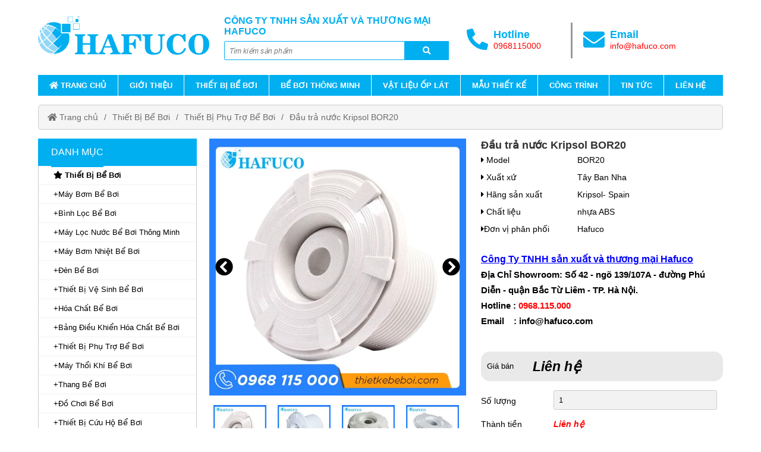

--- FILE ---
content_type: text/html; charset=UTF-8
request_url: https://thietkebeboi.com/dau-tra-nuoc-kripsol-bor20-p930973.html
body_size: 27986
content:
<!DOCTYPE html>
<html lang="vi" class="no-js no-svg" prefix="og: http://ogp.me/ns# fb: http://ogp.me/ns/fb#">

<head>
    <!-- header -->
    <meta charset="UTF-8" />
    <link rel="profile" href="http://gmgp.org/xfn/11" />
            <link rel="pingback" href="https://thietkebeboi.com/xmlrpc.php">
    <meta http-equiv="Cache-control" content="public">
<!-- <meta http-equiv="Content-Security-Policy" content="upgrade-insecure-requests"> -->
<meta http-equiv="X-UA-Compatible" content="IE=Edge,chrome=1" />
<meta name="theme-color" content="#00aff0">
<meta name="msapplication-navbutton-color" content="#00aff0">
<!-- <meta name="apple-mobile-web-app-capable" content="yes"> -->
<meta name="mobile-web-app-capable" content="yes">
<meta name="apple-mobile-web-app-status-bar-style" content="#00aff0">
<!-- <link rel="icon" sizes="192x192" href="https://thietkebeboi.com/wp-content/uploads/2019/06/favicon-hafuco.jpg"> -->
<link rel="shortcut icon" type="image/png" href="https://thietkebeboi.com/wp-content/uploads/2019/06/favicon-hafuco.jpg" />    <meta name="viewport" content="width=device-width, initial-scale=1.0">
    <!-- META for design by ẾchBay.com - https://echbay.com/ -->
<meta name="RESOURCE-TYPE" content="DOCUMENT" />
<meta name="DISTRIBUTION" content="GLOBAL" />
<meta name="CODE-AUTHOR" content="EchBay.com" />
<meta name="CODE-VERSION" content="25.10.06" />
<meta name="COPYRIGHT"
    content="Copyright (c) 2011 by EchBay.com - lienhe@echbay.com" />
<!-- // META for design by ẾchBay.com -->
<!-- ẾchBay.com SEO plugin - https://echbay.com/ -->

<meta name="format-detection" content="telephone=no">
    <!-- // ẾchBay.com SEO plugin disable by customer -->
    <!-- // ẾchBay.com SEO plugin -->    <!-- Global site format by ẾchBay.com -->
    <base href="https://thietkebeboi.com/" />
    <style>/*!
 * Font Awesome Free 5.15.4 by @fontawesome - https://fontawesome.com
 * License - https://fontawesome.com/license/free (Icons: CC BY 4.0, Fonts: SIL OFL 1.1, Code: MIT License)
 */
@font-face{font-family:"Font Awesome 5 Brands";font-style:normal;font-weight:400;font-display:block;src:url(https://thietkebeboi.com/wp-content/echbaydotcom/outsource/fontawesome-free-5.15.4-web/webfonts/fa-brands-400.eot);src:url(https://thietkebeboi.com/wp-content/echbaydotcom/outsource/fontawesome-free-5.15.4-web/webfonts/fa-brands-400.eot?#iefix) format("embedded-opentype"),url(https://thietkebeboi.com/wp-content/echbaydotcom/outsource/fontawesome-free-5.15.4-web/webfonts/fa-brands-400.woff2) format("woff2"),url(https://thietkebeboi.com/wp-content/echbaydotcom/outsource/fontawesome-free-5.15.4-web/webfonts/fa-brands-400.woff) format("woff"),url(https://thietkebeboi.com/wp-content/echbaydotcom/outsource/fontawesome-free-5.15.4-web/webfonts/fa-brands-400.ttf) format("truetype"),url(https://thietkebeboi.com/wp-content/echbaydotcom/outsource/fontawesome-free-5.15.4-web/webfonts/fa-brands-400.svg#fontawesome) format("svg")}.fab{font-family:"Font Awesome 5 Brands";font-weight:400}/*!
 * Font Awesome Free 5.15.4 by @fontawesome - https://fontawesome.com
 * License - https://fontawesome.com/license/free (Icons: CC BY 4.0, Fonts: SIL OFL 1.1, Code: MIT License)
 */
@font-face{font-family:"Font Awesome 5 Free";font-style:normal;font-weight:900;font-display:block;src:url(https://thietkebeboi.com/wp-content/echbaydotcom/outsource/fontawesome-free-5.15.4-web/webfonts/fa-solid-900.eot);src:url(https://thietkebeboi.com/wp-content/echbaydotcom/outsource/fontawesome-free-5.15.4-web/webfonts/fa-solid-900.eot?#iefix) format("embedded-opentype"),url(https://thietkebeboi.com/wp-content/echbaydotcom/outsource/fontawesome-free-5.15.4-web/webfonts/fa-solid-900.woff2) format("woff2"),url(https://thietkebeboi.com/wp-content/echbaydotcom/outsource/fontawesome-free-5.15.4-web/webfonts/fa-solid-900.woff) format("woff"),url(https://thietkebeboi.com/wp-content/echbaydotcom/outsource/fontawesome-free-5.15.4-web/webfonts/fa-solid-900.ttf) format("truetype"),url(https://thietkebeboi.com/wp-content/echbaydotcom/outsource/fontawesome-free-5.15.4-web/webfonts/fa-solid-900.svg#fontawesome) format("svg")}.fa,.fas{font-family:"Font Awesome 5 Free";font-weight:900}</style><link rel="stylesheet" href="wp-content/echbaydotcom/load-styles.php?load=%2Fcss%2Fd.css,%2Fcss%2Fd2.css,%2Fcss%2Fm.css,%2Fcss%2Fg.css,themes%2Fthietkebeboi%2Fui%2Fthietkebeboi-threadnode.css,%2Fcss%2Fthread_list.css,%2Fcss%2Ftemplate%2Fshare_to_social.css,%2Fhtml%2Fdetails%2Fpost_buy_bottom.css,themes%2Fthietkebeboi%2Fui%2Fthietkebeboi-threaddetails.css,%2Fhtml%2Fdetails%2Fmobilemua%2Fmobilemua2.css,themes%2Fthietkebeboi%2Fui%2Fthietkebeboi-top1.css,%2Fthemes%2Fcss%2Fbreadcrumb2-top1.css,themes%2Fthietkebeboi%2Fui%2Fthietkebeboi-footer1.css,%2Fthemes%2Fcss%2Fechbaytwo-footer3.css,themes%2Fthietkebeboi%2Fui%2Fd.css,%2Fhtml%2Fsearch%2Fnav_mobile1.css&ver=1006.1318" type="text/css" media="all" />
<link rel="stylesheet" href="wp-content/echbaydotcom/load-styles.php?load=%2Foutsource%2Ffontawesome-free-5.15.4-web%2Fcss%2Ffontawesome.min.css,%2Foutsource%2Ffontawesome-free-5.15.4-web%2Fcss%2Fv4-shims.min.css&ver=1006.1318" type="text/css" media="all" />
    <style type="text/css">
        /* EchBay custom CSS for replace default CSS by plugin or theme */
        :root{--default-bg:#00aff0;--main-bg:#00aff0;--default2-bg:#555555;--sub-bg:#555555;--div-bg:#ffffff;--main-color:#00aff0;--default-color:#00aff0}.oi_big_banner{height:332px;line-height:332px}@media screen and (max-width:775px){.oi_big_banner{height:166px;line-height:166px} }@media screen and (max-width:350px){.oi_big_banner{height:83px;line-height:83px} }.default-div-bg{background-color:#ffffff}.default-color,.default-color a,.mcb,.mcb a{color:#00aff0}.mcb .thread-home-c2,.mcb .thread-home-c2 a,.mcb .echbay-widget-title,.mcb .echbay-widget-title a{color:#00aff0 !important}a{color:#1264aa}.default-bg,.thread-home-c2 h2:first-child,#oi_scroll_top{background-color:#00aff0}.div-search,.thread-home-c2,.echbay-widget-title:before,.echbay-widget-title div,.default-border-color{border-color:#00aff0}.default-2bg,.default2-bg,#oi_scroll_top:hover{background-color:#555555}.default-bg,.default-bg a{color:#ffffff}.powered-by-echbay{display:none}.web2-logo .web-logo,#webgiare__footer .web-logo, footer#footer .web-logo,#footer-lazyload .web-logo{background-image:url(wp-content/uploads/2018/10/logo-hafuco.png) !important}.web-logo{height:68px;line-height:68px}.thread_list_noidung_menu .col-sidebar-content,.thread_list_menu_noidung .col-sidebar-content{width:25%}.thread_list_noidung_menu .col-main-content,.thread_list_menu_noidung .col-main-content{width:75%}.thread_details_noidung_menu .col-sidebar-content,.thread_details_menu_noidung .col-sidebar-content{width:25%}.thread_details_noidung_menu .col-main-content,.thread_details_menu_noidung .col-main-content{width:75%}.blogs_noidung_menu .col-sidebar-content,.blogs_menu_noidung .col-sidebar-content{width:25%}.blogs_noidung_menu .col-main-content,.blogs_menu_noidung .col-main-content{width:75%}.blog_details_noidung_menu .col-sidebar-content,.blog_details_menu_noidung .col-sidebar-content{width:25%}.blog_details_noidung_menu .col-main-content,.blog_details_menu_noidung .col-main-content{width:75%}    </style>
    <script type="text/javascript">
    var add_data_id={"date_time":1769859633,"base_url_href":"https:\/\/thietkebeboi.com\/","web_link":"https:\/\/thietkebeboi.com\/","web_name":"Hafuco | Chuy\u00ean cung c\u1ea5p v\u1eadt t\u01b0 v\u00e0 l\u1eafp \u0111\u1eb7t b\u1ec3 b\u01a1i","wp_content":"wp-content","lang_taikhoan":"T\u00e0i kho\u1ea3n","lang_thoat":"Tho\u00e1t","lang_xacnhan_thoat":"X\u00e1c nh\u1eadn \u0111\u0103ng xu\u1ea5t kh\u1ecfi h\u1ec7 th\u1ed1ng","lang_dangnhap":"\u0110\u0103ng nh\u1eadp","lang_dangky":"\u0110\u0103ng k\u00fd","lang_order_by":"S\u1eafp x\u1ebfp theo","lang_order_view":"Xem nhi\u1ec1u","lang_order_price_down":"Gi\u00e1 gi\u1ea3m d\u1ea7n","lang_order_price_up":"Gi\u00e1 t\u0103ng d\u1ea7n","lang_order_az":"T\u00ean s\u1ea3n ph\u1ea9m ( t\u1eeb A \u0111\u1ebfn Z )","lang_order_za":"T\u00ean s\u1ea3n ph\u1ea9m ( t\u1eeb Z \u0111\u1ebfn A )","lang_details_time_discount":"Th\u1eddi gian khuy\u1ebfn m\u1ea1i c\u00f2n l\u1ea1i:","lang_details_time_soldout":"S\u1ea3n ph\u1ea9m t\u1ea1m th\u1eddi ng\u1eebng b\u00e1n","lang_cart_post_null":"Kh\u00f4ng x\u00e1c \u0111\u1ecbnh \u0111\u01b0\u1ee3c s\u1ea3n ph\u1ea9m","lang_cart_confirm_remove":"X\u00e1c nh\u1eadn x\u00f3a s\u1ea3n ph\u1ea9m kh\u1ecfi gi\u1ecf h\u00e0ng!","isQuanly":0,"isLogin":0,"uEmail":"","echbay_for_flatsome":0,"eb_wp_post_type":"post","logout_url":"","parent_cid":59,"cid":59,"pid":930973,"eb_product_price":0,"cf_gtag_id":"off","cf_facebook_tracking":"1","cf_tester_mode":"off","cf_auto_nofollow":"off","cf_disable_tracking":"off","cf_fontawesome_v5":"off","cf_on_primary_slider":"1","cf_rand_slider":"rand","cf_add_to_cart_iframe":"off","cf_big_price_before":"off","cf_search_advanced_auto_submit":"1","cf_blog_class_style":"w90","cf_post_class_style":"w90","cf_gg_api_key":"","cf_current_sd_price":"VND","cf_swipe_big_banner":"off","cf_btn_big_banner":"1","cf_arrow_big_banner":"1","cf_slider_big_play":"5000","cf_product_details_mobile_size":"","cf_product_mobile2_size":"","cf_post_index_content":"","cf_blog_index_content":"","cf_on_off_echbay_logo":"off","cf_wgr_ia":"0","private_info_setting_site_url":"https:\/\/echbay.com\/","private_info_setting_site_upper":"EchBay.com","act":"single","eb_disable_auto_get_thumb":"off","cf_facebook_page":"https:\/\/www.facebook.com\/Thi%E1%BA%BFt-b%E1%BB%8B-b%E1%BB%83-b%C6%A1i-Hafuco-182741999281540\/","__global_facebook_id":"","cf_instagram_page":"https:\/\/www.instagram.com\/HafucoThietBiBeBoi\/","cf_google_plus":"","cf_youtube_chanel":"https:\/\/www.youtube.com\/channel\/UCiuv_4_mcrji2cvXcnFZTOA\/","cf_pinterest_page":"https:\/\/www.pinterest.com\/thietbibeboihafuco\/","cf_twitter_page":"https:\/\/twitter.com\/THafuco","media_url":""};
var date_time=add_data_id.date_time,base_url_href=add_data_id.base_url_href,web_link=add_data_id.web_link,web_name=add_data_id.web_name,wp_content=add_data_id.wp_content,lang_taikhoan=add_data_id.lang_taikhoan,lang_thoat=add_data_id.lang_thoat,lang_xacnhan_thoat=add_data_id.lang_xacnhan_thoat,lang_dangnhap=add_data_id.lang_dangnhap,lang_dangky=add_data_id.lang_dangky,lang_order_by=add_data_id.lang_order_by,lang_order_view=add_data_id.lang_order_view,lang_order_price_down=add_data_id.lang_order_price_down,lang_order_price_up=add_data_id.lang_order_price_up,lang_order_az=add_data_id.lang_order_az,lang_order_za=add_data_id.lang_order_za,lang_details_time_discount=add_data_id.lang_details_time_discount,lang_details_time_soldout=add_data_id.lang_details_time_soldout,lang_cart_post_null=add_data_id.lang_cart_post_null,lang_cart_confirm_remove=add_data_id.lang_cart_confirm_remove,isQuanly=add_data_id.isQuanly,isLogin=add_data_id.isLogin,uEmail=add_data_id.uEmail,echbay_for_flatsome=add_data_id.echbay_for_flatsome,eb_wp_post_type=add_data_id.eb_wp_post_type,logout_url=add_data_id.logout_url,parent_cid=add_data_id.parent_cid,cid=add_data_id.cid,pid=add_data_id.pid,eb_product_price=add_data_id.eb_product_price,cf_gtag_id=add_data_id.cf_gtag_id,cf_facebook_tracking=add_data_id.cf_facebook_tracking,cf_tester_mode=add_data_id.cf_tester_mode,cf_auto_nofollow=add_data_id.cf_auto_nofollow,cf_disable_tracking=add_data_id.cf_disable_tracking,cf_fontawesome_v5=add_data_id.cf_fontawesome_v5,cf_on_primary_slider=add_data_id.cf_on_primary_slider,cf_rand_slider=add_data_id.cf_rand_slider,cf_add_to_cart_iframe=add_data_id.cf_add_to_cart_iframe,cf_big_price_before=add_data_id.cf_big_price_before,cf_search_advanced_auto_submit=add_data_id.cf_search_advanced_auto_submit,cf_blog_class_style=add_data_id.cf_blog_class_style,cf_post_class_style=add_data_id.cf_post_class_style,cf_gg_api_key=add_data_id.cf_gg_api_key,cf_current_sd_price=add_data_id.cf_current_sd_price,cf_swipe_big_banner=add_data_id.cf_swipe_big_banner,cf_btn_big_banner=add_data_id.cf_btn_big_banner,cf_arrow_big_banner=add_data_id.cf_arrow_big_banner,cf_slider_big_play=add_data_id.cf_slider_big_play,cf_product_details_mobile_size=add_data_id.cf_product_details_mobile_size,cf_product_mobile2_size=add_data_id.cf_product_mobile2_size,cf_post_index_content=add_data_id.cf_post_index_content,cf_blog_index_content=add_data_id.cf_blog_index_content,cf_on_off_echbay_logo=add_data_id.cf_on_off_echbay_logo,cf_wgr_ia=add_data_id.cf_wgr_ia,private_info_setting_site_url=add_data_id.private_info_setting_site_url,private_info_setting_site_upper=add_data_id.private_info_setting_site_upper,act=add_data_id.act,eb_disable_auto_get_thumb=add_data_id.eb_disable_auto_get_thumb,cf_facebook_page=add_data_id.cf_facebook_page,__global_facebook_id=add_data_id.__global_facebook_id,cf_instagram_page=add_data_id.cf_instagram_page,cf_google_plus=add_data_id.cf_google_plus,cf_youtube_chanel=add_data_id.cf_youtube_chanel,cf_pinterest_page=add_data_id.cf_pinterest_page,cf_twitter_page=add_data_id.cf_twitter_page,media_url=add_data_id.media_url;</script>    <!-- HEAD by ẾchBay.com -->
    <script async src="https://www.googletagmanager.com/gtag/js?id=UA-128191322-2"></script>
<script>
window.dataLayer = window.dataLayer || [];function gtag(){dataLayer.push(arguments);}
gtag('js', new Date());gtag('config', 'UA-128191322-2');</script>    <!-- // Global site format by ẾchBay.com -->
    <meta name='robots' content='index, follow, max-image-preview:large, max-snippet:-1, max-video-preview:-1' />

	<!-- This site is optimized with the Yoast SEO plugin v26.8 - https://yoast.com/product/yoast-seo-wordpress/ -->
	<title>Đầu trả nước Kripsol BOR20 [HIỆU QUẢ - AN TOÀN]</title>
	<meta name="description" content="Đầu trả nước Kripsol BOR20 thiết bị được sử dụng để trả lại lượng nước đã hút qua máy bơm từ quá trình lọc tuần hoàn bể bơi một cách hiệu quả" />
	<link rel="canonical" href="https://thietkebeboi.com/dau-tra-nuoc-kripsol-bor20-p930973.html" />
	<meta property="og:locale" content="vi_VN" />
	<meta property="og:type" content="article" />
	<meta property="og:title" content="Đầu trả nước Kripsol BOR20 [HIỆU QUẢ - AN TOÀN]" />
	<meta property="og:description" content="Đầu trả nước Kripsol BOR20 thiết bị được sử dụng để trả lại lượng nước đã hút qua máy bơm từ quá trình lọc tuần hoàn bể bơi một cách hiệu quả" />
	<meta property="og:url" content="https://thietkebeboi.com/dau-tra-nuoc-kripsol-bor20-p930973.html" />
	<meta property="og:site_name" content="Hafuco | Công ty cung cấp lắp đặt thiết bị bể bơi, xây dựng hồ bơi uy tín" />
	<meta property="article:publisher" content="https://www.facebook.com/thietbibeboihafuco/" />
	<meta property="article:published_time" content="2020-07-15T03:09:32+00:00" />
	<meta property="article:modified_time" content="2025-06-25T07:45:50+00:00" />
	<meta property="og:image" content="https://thietkebeboi.com/wp-content/uploads/2020/07/dau-tra-nuoc-kripsol-bor20-01.jpg" />
	<meta property="og:image:width" content="600" />
	<meta property="og:image:height" content="600" />
	<meta property="og:image:type" content="image/jpeg" />
	<meta name="author" content="tranngoctuandhtm" />
	<meta name="twitter:card" content="summary_large_image" />
	<meta name="twitter:creator" content="@THafuco" />
	<meta name="twitter:site" content="@THafuco" />
	<script type="application/ld+json" class="yoast-schema-graph">{"@context":"https://schema.org","@graph":[{"@type":"Article","@id":"https://thietkebeboi.com/dau-tra-nuoc-kripsol-bor20-p930973.html#article","isPartOf":{"@id":"https://thietkebeboi.com/dau-tra-nuoc-kripsol-bor20-p930973.html"},"author":{"name":"tranngoctuandhtm","@id":"https://thietkebeboi.com/#/schema/person/af683b2d1e54a2a19fe69d8e8d621207"},"headline":"Đầu trả nước Kripsol BOR20","datePublished":"2020-07-15T03:09:32+00:00","dateModified":"2025-06-25T07:45:50+00:00","mainEntityOfPage":{"@id":"https://thietkebeboi.com/dau-tra-nuoc-kripsol-bor20-p930973.html"},"wordCount":1035,"publisher":{"@id":"https://thietkebeboi.com/#organization"},"image":{"@id":"https://thietkebeboi.com/dau-tra-nuoc-kripsol-bor20-p930973.html#primaryimage"},"thumbnailUrl":"https://thietkebeboi.com/wp-content/uploads/2020/07/dau-tra-nuoc-kripsol-bor20-01.jpg","articleSection":["Thiết Bị Bể Bơi","Thiết Bị Phụ Trợ Bể Bơi"],"inLanguage":"vi"},{"@type":"WebPage","@id":"https://thietkebeboi.com/dau-tra-nuoc-kripsol-bor20-p930973.html","url":"https://thietkebeboi.com/dau-tra-nuoc-kripsol-bor20-p930973.html","name":"Đầu trả nước Kripsol BOR20 [HIỆU QUẢ - AN TOÀN]","isPartOf":{"@id":"https://thietkebeboi.com/#website"},"primaryImageOfPage":{"@id":"https://thietkebeboi.com/dau-tra-nuoc-kripsol-bor20-p930973.html#primaryimage"},"image":{"@id":"https://thietkebeboi.com/dau-tra-nuoc-kripsol-bor20-p930973.html#primaryimage"},"thumbnailUrl":"https://thietkebeboi.com/wp-content/uploads/2020/07/dau-tra-nuoc-kripsol-bor20-01.jpg","datePublished":"2020-07-15T03:09:32+00:00","dateModified":"2025-06-25T07:45:50+00:00","description":"Đầu trả nước Kripsol BOR20 thiết bị được sử dụng để trả lại lượng nước đã hút qua máy bơm từ quá trình lọc tuần hoàn bể bơi một cách hiệu quả","breadcrumb":{"@id":"https://thietkebeboi.com/dau-tra-nuoc-kripsol-bor20-p930973.html#breadcrumb"},"inLanguage":"vi","potentialAction":[{"@type":"ReadAction","target":["https://thietkebeboi.com/dau-tra-nuoc-kripsol-bor20-p930973.html"]}]},{"@type":"ImageObject","inLanguage":"vi","@id":"https://thietkebeboi.com/dau-tra-nuoc-kripsol-bor20-p930973.html#primaryimage","url":"https://thietkebeboi.com/wp-content/uploads/2020/07/dau-tra-nuoc-kripsol-bor20-01.jpg","contentUrl":"https://thietkebeboi.com/wp-content/uploads/2020/07/dau-tra-nuoc-kripsol-bor20-01.jpg","width":600,"height":600,"caption":"Đầu trả nước Kripsol BOR20 - Hafuco"},{"@type":"BreadcrumbList","@id":"https://thietkebeboi.com/dau-tra-nuoc-kripsol-bor20-p930973.html#breadcrumb","itemListElement":[{"@type":"ListItem","position":1,"name":"Trang chủ","item":"https://thietkebeboi.com/"},{"@type":"ListItem","position":2,"name":"Đầu trả nước Kripsol BOR20"}]},{"@type":"WebSite","@id":"https://thietkebeboi.com/#website","url":"https://thietkebeboi.com/","name":"Hafuco | Công ty cung cấp lắp đặt thiết bị bể bơi, xây dựng hồ bơi uy tín","description":"Haufco - Công ty chuyên cung cấp, lắp đặt thiết bị bể bơi và xây dựng hồ bơi tại Hà Nội, Đà Nẵng, TPHCM,... Số #1 Việt Nam.","publisher":{"@id":"https://thietkebeboi.com/#organization"},"potentialAction":[{"@type":"SearchAction","target":{"@type":"EntryPoint","urlTemplate":"https://thietkebeboi.com/?s={search_term_string}"},"query-input":{"@type":"PropertyValueSpecification","valueRequired":true,"valueName":"search_term_string"}}],"inLanguage":"vi"},{"@type":"Organization","@id":"https://thietkebeboi.com/#organization","name":"Hafuco","url":"https://thietkebeboi.com/","logo":{"@type":"ImageObject","inLanguage":"vi","@id":"https://thietkebeboi.com/#/schema/logo/image/","url":"https://thietkebeboi.com/wp-content/uploads/2018/09/logo-hafuco-2.jpg","contentUrl":"https://thietkebeboi.com/wp-content/uploads/2018/09/logo-hafuco-2.jpg","width":1772,"height":398,"caption":"Hafuco"},"image":{"@id":"https://thietkebeboi.com/#/schema/logo/image/"},"sameAs":["https://www.facebook.com/thietbibeboihafuco/","https://x.com/THafuco"]},{"@type":"Person","@id":"https://thietkebeboi.com/#/schema/person/af683b2d1e54a2a19fe69d8e8d621207","name":"tranngoctuandhtm","image":{"@type":"ImageObject","inLanguage":"vi","@id":"https://thietkebeboi.com/#/schema/person/image/","url":"https://secure.gravatar.com/avatar/6f7db596bcc22132252eb749a6cd09bdaae85192e8da741d16dc4e9c9faea249?s=96&d=mm&r=g","contentUrl":"https://secure.gravatar.com/avatar/6f7db596bcc22132252eb749a6cd09bdaae85192e8da741d16dc4e9c9faea249?s=96&d=mm&r=g","caption":"tranngoctuandhtm"}}]}</script>
	<!-- / Yoast SEO plugin. -->


<link rel="alternate" type="application/rss+xml" title="Dòng thông tin Hafuco | Công ty cung cấp lắp đặt thiết bị bể bơi, xây dựng hồ bơi uy tín &raquo;" href="https://thietkebeboi.com/feed" />
<link rel="alternate" type="application/rss+xml" title="Hafuco | Công ty cung cấp lắp đặt thiết bị bể bơi, xây dựng hồ bơi uy tín &raquo; Dòng bình luận" href="https://thietkebeboi.com/comments/feed" />
<link rel="alternate" type="application/rss+xml" title="Hafuco | Công ty cung cấp lắp đặt thiết bị bể bơi, xây dựng hồ bơi uy tín &raquo; Đầu trả nước Kripsol BOR20 Dòng bình luận" href="https://thietkebeboi.com/dau-tra-nuoc-kripsol-bor20-p930973.html/feed" />
<link rel="alternate" title="oNhúng (JSON)" type="application/json+oembed" href="https://thietkebeboi.com/wp-json/oembed/1.0/embed?url=https%3A%2F%2Fthietkebeboi.com%2Fdau-tra-nuoc-kripsol-bor20-p930973.html" />
<link rel="alternate" title="oNhúng (XML)" type="text/xml+oembed" href="https://thietkebeboi.com/wp-json/oembed/1.0/embed?url=https%3A%2F%2Fthietkebeboi.com%2Fdau-tra-nuoc-kripsol-bor20-p930973.html&#038;format=xml" />
<style id='wp-img-auto-sizes-contain-inline-css' type='text/css'>
img:is([sizes=auto i],[sizes^="auto," i]){contain-intrinsic-size:3000px 1500px}
/*# sourceURL=wp-img-auto-sizes-contain-inline-css */
</style>
<link rel='stylesheet' id='wp-block-library-css' href='https://thietkebeboi.com/wp-includes/css/dist/block-library/style.min.css?ver=6.9' type='text/css' media='all' />
<style id='classic-theme-styles-inline-css' type='text/css'>
/*! This file is auto-generated */
.wp-block-button__link{color:#fff;background-color:#32373c;border-radius:9999px;box-shadow:none;text-decoration:none;padding:calc(.667em + 2px) calc(1.333em + 2px);font-size:1.125em}.wp-block-file__button{background:#32373c;color:#fff;text-decoration:none}
/*# sourceURL=/wp-includes/css/classic-themes.min.css */
</style>
<style id='global-styles-inline-css' type='text/css'>
:root{--wp--preset--aspect-ratio--square: 1;--wp--preset--aspect-ratio--4-3: 4/3;--wp--preset--aspect-ratio--3-4: 3/4;--wp--preset--aspect-ratio--3-2: 3/2;--wp--preset--aspect-ratio--2-3: 2/3;--wp--preset--aspect-ratio--16-9: 16/9;--wp--preset--aspect-ratio--9-16: 9/16;--wp--preset--color--black: #000000;--wp--preset--color--cyan-bluish-gray: #abb8c3;--wp--preset--color--white: #ffffff;--wp--preset--color--pale-pink: #f78da7;--wp--preset--color--vivid-red: #cf2e2e;--wp--preset--color--luminous-vivid-orange: #ff6900;--wp--preset--color--luminous-vivid-amber: #fcb900;--wp--preset--color--light-green-cyan: #7bdcb5;--wp--preset--color--vivid-green-cyan: #00d084;--wp--preset--color--pale-cyan-blue: #8ed1fc;--wp--preset--color--vivid-cyan-blue: #0693e3;--wp--preset--color--vivid-purple: #9b51e0;--wp--preset--gradient--vivid-cyan-blue-to-vivid-purple: linear-gradient(135deg,rgb(6,147,227) 0%,rgb(155,81,224) 100%);--wp--preset--gradient--light-green-cyan-to-vivid-green-cyan: linear-gradient(135deg,rgb(122,220,180) 0%,rgb(0,208,130) 100%);--wp--preset--gradient--luminous-vivid-amber-to-luminous-vivid-orange: linear-gradient(135deg,rgb(252,185,0) 0%,rgb(255,105,0) 100%);--wp--preset--gradient--luminous-vivid-orange-to-vivid-red: linear-gradient(135deg,rgb(255,105,0) 0%,rgb(207,46,46) 100%);--wp--preset--gradient--very-light-gray-to-cyan-bluish-gray: linear-gradient(135deg,rgb(238,238,238) 0%,rgb(169,184,195) 100%);--wp--preset--gradient--cool-to-warm-spectrum: linear-gradient(135deg,rgb(74,234,220) 0%,rgb(151,120,209) 20%,rgb(207,42,186) 40%,rgb(238,44,130) 60%,rgb(251,105,98) 80%,rgb(254,248,76) 100%);--wp--preset--gradient--blush-light-purple: linear-gradient(135deg,rgb(255,206,236) 0%,rgb(152,150,240) 100%);--wp--preset--gradient--blush-bordeaux: linear-gradient(135deg,rgb(254,205,165) 0%,rgb(254,45,45) 50%,rgb(107,0,62) 100%);--wp--preset--gradient--luminous-dusk: linear-gradient(135deg,rgb(255,203,112) 0%,rgb(199,81,192) 50%,rgb(65,88,208) 100%);--wp--preset--gradient--pale-ocean: linear-gradient(135deg,rgb(255,245,203) 0%,rgb(182,227,212) 50%,rgb(51,167,181) 100%);--wp--preset--gradient--electric-grass: linear-gradient(135deg,rgb(202,248,128) 0%,rgb(113,206,126) 100%);--wp--preset--gradient--midnight: linear-gradient(135deg,rgb(2,3,129) 0%,rgb(40,116,252) 100%);--wp--preset--font-size--small: 13px;--wp--preset--font-size--medium: 20px;--wp--preset--font-size--large: 36px;--wp--preset--font-size--x-large: 42px;--wp--preset--spacing--20: 0.44rem;--wp--preset--spacing--30: 0.67rem;--wp--preset--spacing--40: 1rem;--wp--preset--spacing--50: 1.5rem;--wp--preset--spacing--60: 2.25rem;--wp--preset--spacing--70: 3.38rem;--wp--preset--spacing--80: 5.06rem;--wp--preset--shadow--natural: 6px 6px 9px rgba(0, 0, 0, 0.2);--wp--preset--shadow--deep: 12px 12px 50px rgba(0, 0, 0, 0.4);--wp--preset--shadow--sharp: 6px 6px 0px rgba(0, 0, 0, 0.2);--wp--preset--shadow--outlined: 6px 6px 0px -3px rgb(255, 255, 255), 6px 6px rgb(0, 0, 0);--wp--preset--shadow--crisp: 6px 6px 0px rgb(0, 0, 0);}:where(.is-layout-flex){gap: 0.5em;}:where(.is-layout-grid){gap: 0.5em;}body .is-layout-flex{display: flex;}.is-layout-flex{flex-wrap: wrap;align-items: center;}.is-layout-flex > :is(*, div){margin: 0;}body .is-layout-grid{display: grid;}.is-layout-grid > :is(*, div){margin: 0;}:where(.wp-block-columns.is-layout-flex){gap: 2em;}:where(.wp-block-columns.is-layout-grid){gap: 2em;}:where(.wp-block-post-template.is-layout-flex){gap: 1.25em;}:where(.wp-block-post-template.is-layout-grid){gap: 1.25em;}.has-black-color{color: var(--wp--preset--color--black) !important;}.has-cyan-bluish-gray-color{color: var(--wp--preset--color--cyan-bluish-gray) !important;}.has-white-color{color: var(--wp--preset--color--white) !important;}.has-pale-pink-color{color: var(--wp--preset--color--pale-pink) !important;}.has-vivid-red-color{color: var(--wp--preset--color--vivid-red) !important;}.has-luminous-vivid-orange-color{color: var(--wp--preset--color--luminous-vivid-orange) !important;}.has-luminous-vivid-amber-color{color: var(--wp--preset--color--luminous-vivid-amber) !important;}.has-light-green-cyan-color{color: var(--wp--preset--color--light-green-cyan) !important;}.has-vivid-green-cyan-color{color: var(--wp--preset--color--vivid-green-cyan) !important;}.has-pale-cyan-blue-color{color: var(--wp--preset--color--pale-cyan-blue) !important;}.has-vivid-cyan-blue-color{color: var(--wp--preset--color--vivid-cyan-blue) !important;}.has-vivid-purple-color{color: var(--wp--preset--color--vivid-purple) !important;}.has-black-background-color{background-color: var(--wp--preset--color--black) !important;}.has-cyan-bluish-gray-background-color{background-color: var(--wp--preset--color--cyan-bluish-gray) !important;}.has-white-background-color{background-color: var(--wp--preset--color--white) !important;}.has-pale-pink-background-color{background-color: var(--wp--preset--color--pale-pink) !important;}.has-vivid-red-background-color{background-color: var(--wp--preset--color--vivid-red) !important;}.has-luminous-vivid-orange-background-color{background-color: var(--wp--preset--color--luminous-vivid-orange) !important;}.has-luminous-vivid-amber-background-color{background-color: var(--wp--preset--color--luminous-vivid-amber) !important;}.has-light-green-cyan-background-color{background-color: var(--wp--preset--color--light-green-cyan) !important;}.has-vivid-green-cyan-background-color{background-color: var(--wp--preset--color--vivid-green-cyan) !important;}.has-pale-cyan-blue-background-color{background-color: var(--wp--preset--color--pale-cyan-blue) !important;}.has-vivid-cyan-blue-background-color{background-color: var(--wp--preset--color--vivid-cyan-blue) !important;}.has-vivid-purple-background-color{background-color: var(--wp--preset--color--vivid-purple) !important;}.has-black-border-color{border-color: var(--wp--preset--color--black) !important;}.has-cyan-bluish-gray-border-color{border-color: var(--wp--preset--color--cyan-bluish-gray) !important;}.has-white-border-color{border-color: var(--wp--preset--color--white) !important;}.has-pale-pink-border-color{border-color: var(--wp--preset--color--pale-pink) !important;}.has-vivid-red-border-color{border-color: var(--wp--preset--color--vivid-red) !important;}.has-luminous-vivid-orange-border-color{border-color: var(--wp--preset--color--luminous-vivid-orange) !important;}.has-luminous-vivid-amber-border-color{border-color: var(--wp--preset--color--luminous-vivid-amber) !important;}.has-light-green-cyan-border-color{border-color: var(--wp--preset--color--light-green-cyan) !important;}.has-vivid-green-cyan-border-color{border-color: var(--wp--preset--color--vivid-green-cyan) !important;}.has-pale-cyan-blue-border-color{border-color: var(--wp--preset--color--pale-cyan-blue) !important;}.has-vivid-cyan-blue-border-color{border-color: var(--wp--preset--color--vivid-cyan-blue) !important;}.has-vivid-purple-border-color{border-color: var(--wp--preset--color--vivid-purple) !important;}.has-vivid-cyan-blue-to-vivid-purple-gradient-background{background: var(--wp--preset--gradient--vivid-cyan-blue-to-vivid-purple) !important;}.has-light-green-cyan-to-vivid-green-cyan-gradient-background{background: var(--wp--preset--gradient--light-green-cyan-to-vivid-green-cyan) !important;}.has-luminous-vivid-amber-to-luminous-vivid-orange-gradient-background{background: var(--wp--preset--gradient--luminous-vivid-amber-to-luminous-vivid-orange) !important;}.has-luminous-vivid-orange-to-vivid-red-gradient-background{background: var(--wp--preset--gradient--luminous-vivid-orange-to-vivid-red) !important;}.has-very-light-gray-to-cyan-bluish-gray-gradient-background{background: var(--wp--preset--gradient--very-light-gray-to-cyan-bluish-gray) !important;}.has-cool-to-warm-spectrum-gradient-background{background: var(--wp--preset--gradient--cool-to-warm-spectrum) !important;}.has-blush-light-purple-gradient-background{background: var(--wp--preset--gradient--blush-light-purple) !important;}.has-blush-bordeaux-gradient-background{background: var(--wp--preset--gradient--blush-bordeaux) !important;}.has-luminous-dusk-gradient-background{background: var(--wp--preset--gradient--luminous-dusk) !important;}.has-pale-ocean-gradient-background{background: var(--wp--preset--gradient--pale-ocean) !important;}.has-electric-grass-gradient-background{background: var(--wp--preset--gradient--electric-grass) !important;}.has-midnight-gradient-background{background: var(--wp--preset--gradient--midnight) !important;}.has-small-font-size{font-size: var(--wp--preset--font-size--small) !important;}.has-medium-font-size{font-size: var(--wp--preset--font-size--medium) !important;}.has-large-font-size{font-size: var(--wp--preset--font-size--large) !important;}.has-x-large-font-size{font-size: var(--wp--preset--font-size--x-large) !important;}
:where(.wp-block-post-template.is-layout-flex){gap: 1.25em;}:where(.wp-block-post-template.is-layout-grid){gap: 1.25em;}
:where(.wp-block-term-template.is-layout-flex){gap: 1.25em;}:where(.wp-block-term-template.is-layout-grid){gap: 1.25em;}
:where(.wp-block-columns.is-layout-flex){gap: 2em;}:where(.wp-block-columns.is-layout-grid){gap: 2em;}
:root :where(.wp-block-pullquote){font-size: 1.5em;line-height: 1.6;}
/*# sourceURL=global-styles-inline-css */
</style>
<script type="text/javascript" src="https://thietkebeboi.com/wp-content/echbaydotcom/outsource/javascript/jquery/jquery-3.6.0.min.js?ver=3.6.0" id="jquery-js"></script>
<script type="text/javascript" src="https://thietkebeboi.com/wp-content/echbaydotcom/outsource/javascript/jquery/jquery-migrate-3.3.2.min.js?ver=3.3.2" id="jquery-migrate-js"></script>
<link rel="https://api.w.org/" href="https://thietkebeboi.com/wp-json/" /><link rel="alternate" title="JSON" type="application/json" href="https://thietkebeboi.com/wp-json/wp/v2/posts/930973" /><link rel="EditURI" type="application/rsd+xml" title="RSD" href="https://thietkebeboi.com/xmlrpc.php?rsd" />
<meta name="generator" content="WordPress 6.9" />
<link rel='shortlink' href='https://thietkebeboi.com/?p=930973' />
<!-- EchBay Tag Manager --><style>
.thietkebeboi-top1 .hide-if-mobile .left-menu-space .mcb.medium {
font-size: 16px;}
.thread-list-giamoi.mcb {
color: #f00;}
/*
.auto-fixed-menu-height {
height: 30px;overflow: hidden;}
.auto-fixed-menu-height.fixed-height-auto-height {
}
*/
</style>
<script type="text/javascript">
var etm_arr_all_tags = [null],
etm_body_class = "wp-singular post-template-default single single-post postid-930973 single-format-standard wp-theme-echbaytwo wp-child-theme-thietkebeboi elementor-default",
etm_plugins_version = "1.2.2";
</script>
<script type="text/javascript">var etm_code_in_footer_this_site = ''; function ETM_trim ( str ) { if (typeof jQuery == 'function') { return jQuery.trim( str ); } return str.replace(/^\s+|\s+$/g, ""); } /* if (typeof jQuery != 'function') { console.log('EchBay Tag Manager not start! jQuery function not found.'); } else { */ try { (function ( z ) { var str = ''; for ( var i = 0; i < z.length; i++ ) { if ( z[i] != null && z[i].status_tags == 'show' && z[i].page_tags != 'all' ) { var show_script = true; for ( var x in z[i] ) { z[i][x] = unescape( z[i][x] ); } z[i].name_tags = '<!-- ' + z[i].name_tags + ' (ETM) -->' + "\n"; if ( z[i].page_tags != '' && z[i].page_tags != 'all' && etm_body_class != '' ) { show_script = false; var arr_check = z[i].page_tags.replace(/\s/g, '').split(','); for ( var j = 0; j < arr_check.length; j++ ) { if ( show_script == false ) { arr_check[j] = ETM_trim( arr_check[j] ); if ( arr_check[j] != '' ) { if ( etm_body_class.split( arr_check[j] ).length > 1 ) { console.log( 'ETM: show in page ' + arr_check[j] ); show_script = true; break; } } } } } if ( z[i].url_tags != '' ) { show_script = false; var wlh = window.location.href; var arr_check = z[i].url_tags.split(','); for ( var j = 0; j < arr_check.length; j++ ) { if ( show_script == false ) { arr_check[j] = ETM_trim( arr_check[j] ); if ( arr_check[j] != '' ) { if ( wlh.split( arr_check[j] ).length > 1 ) { console.log( 'ETM: show in URL ' + arr_check[j] ); show_script = true; } } } } } if ( show_script == true ) { if ( z[i].header_tags != '' ) { str += z[i].name_tags + z[i].header_tags; } if ( z[i].body_tags != '' ) { etm_code_in_footer_this_site += z[i].name_tags + z[i].body_tags; } } } } if ( str != '' ) { if (typeof jQuery == 'function') { jQuery("head").append( str ); } else { document.write( str ); } } else { console.log('ETM HEADER is NULL'); } })( etm_arr_all_tags ); console.log('EchBay Tags Manager is running... version ' + etm_plugins_version); } catch ( e ) { console.log( 'stack: ' + (e.stackTrace || e.stack) ); } </script><!-- END EchBay Tag Manager --><!-- Google Tag Manager -->
<script>(function(w,d,s,l,i){w[l]=w[l]||[];w[l].push({'gtm.start':
new Date().getTime(),event:'gtm.js'});var f=d.getElementsByTagName(s)[0],
j=d.createElement(s),dl=l!='dataLayer'?'&l='+l:'';j.async=true;j.src=
'https://www.googletagmanager.com/gtm.js?id='+i+dl;f.parentNode.insertBefore(j,f);
})(window,document,'script','dataLayer','GTM-PN54KP79');</script>
<!-- End Google Tag Manager -->
<!-- Google Tag Manager -->
<script>(function(w,d,s,l,i){w[l]=w[l]||[];w[l].push({'gtm.start':
new Date().getTime(),event:'gtm.js'});var f=d.getElementsByTagName(s)[0],
j=d.createElement(s),dl=l!='dataLayer'?'&l='+l:'';j.async=true;j.src=
'https://www.googletagmanager.com/gtm.js?id='+i+dl;f.parentNode.insertBefore(j,f);
})(window,document,'script','dataLayer','GTM-PN54KP79');</script>
<!-- End Google Tag Manager --><meta name="generator" content="Elementor 3.34.2; features: additional_custom_breakpoints; settings: css_print_method-external, google_font-enabled, font_display-auto">
			<style>
				.e-con.e-parent:nth-of-type(n+4):not(.e-lazyloaded):not(.e-no-lazyload),
				.e-con.e-parent:nth-of-type(n+4):not(.e-lazyloaded):not(.e-no-lazyload) * {
					background-image: none !important;
				}
				@media screen and (max-height: 1024px) {
					.e-con.e-parent:nth-of-type(n+3):not(.e-lazyloaded):not(.e-no-lazyload),
					.e-con.e-parent:nth-of-type(n+3):not(.e-lazyloaded):not(.e-no-lazyload) * {
						background-image: none !important;
					}
				}
				@media screen and (max-height: 640px) {
					.e-con.e-parent:nth-of-type(n+2):not(.e-lazyloaded):not(.e-no-lazyload),
					.e-con.e-parent:nth-of-type(n+2):not(.e-lazyloaded):not(.e-no-lazyload) * {
						background-image: none !important;
					}
				}
			</style>
			<!-- EchBay Product Image in Header -->
<style type="text/css"></style></head>
<!-- Thêm class tượng trưng cho mỗi trang lên BODY để tùy biến-->

<body class="wp-singular post-template-default single single-post postid-930973 single-format-standard wp-theme-echbaytwo wp-child-theme-thietkebeboi elementor-default eb-set-css-pc-mobile ebcat-thiet-bi-be-boi"><div id="webgiare__top">
    <div id="thietkebeboi-top1">
	<div class="thietkebeboi-top1">
		<div class="w90 cf">
			<div class="lf f25 fullsize-if-mobile"><div><a href="./" class="web-logo d-block" style="background-image:url(wp-content/uploads/2018/09/logo-hafuco-2.jpg);" aria-label="Home">&nbsp;</a></div></div>
			<div class="lf f35 hide-if-mobile">
				<div class="left-menu-space">
					<div class="mcb upper bold medium">CÔNG TY TNHH SẢN XUẤT VÀ THƯƠNG MẠI HAFUCO</div>
					<div>
<div class="div-search-margin">
	<div class="div-search">
		<form role="search" method="get" action="https://thietkebeboi.com/">
			<input type="search" placeholder="Tìm kiếm sản phẩm" value="" name="s" autocomplete="off" aria-required="true" required>
			<input type="hidden" name="post_type" value="post" />
			<button type="submit" class="default-bg" aria-label="Search"><i class="fas fa-search"></i><span class="d-none">Tìm kiếm</span></button>
			<span data-active="div-search-margin" class="span-search-icon cur"><i class="fas fa-search"></i></span>
		</form>
	</div>
	<div id="oiSearchAjax"></div>
</div></div>
				</div>
			</div>
			<div class="lf f40 hide-if-mobile">
				<div class="left-menu-space cf">
					<div class="lf f45">
						<div class="top-hotline"><i class="fas fa-phone-alt mcb"></i>
							<div class="mcb bold medium18">Hotline</div>
							<div><a href="tel:0968115000" rel="nofollow">0968115000</a></div>
						</div>
					</div>
					<div class="lf f55">
						<div class="top-hotline top-email"><i class="fa fa-envelope-o mcb"></i>
							<div class="mcb bold medium18">Email</div>
							<div><a href="mailto:info@hafuco.com">info@hafuco.com</a></div>
						</div>
					</div>
				</div>
			</div>
		</div>
	</div>
	<div class="thietkebeboi-top2 hide-if-mobile">
		<div class="w90">
			<div class="top1-menu default-bg auto-fixed-menu-height"><!-- menu slug: top-menu-01 --><div data-id="17" class="each-to-edit-menu"></div><ul id="menu-menu-chinh" class="cf eb-set-menu-selected top-menu-01"><li><a href="./"><i class='fa fa-home'></i> Trang chủ</a></li><li><a rel="nofollow" href="/blog/gioi-thieu">Giới thiệu</a></li><li><a href="https://thietkebeboi.com/thiet-bi-be-boi">Thiết Bị Bể Bơi</a><ul class="sub-menu"><li><a href="https://thietkebeboi.com/may-bom-be-boi">Máy Bơm Bể Bơi</a></li><li><a href="https://thietkebeboi.com/binh-loc-be-boi">Bình Lọc Bể Bơi</a></li><li><a href="https://thietkebeboi.com/may-loc-nuoc-be-boi-thong-minh">Máy Lọc Nước Bể Bơi Thông Minh</a></li><li><a href="https://thietkebeboi.com/may-bom-nhiet">Máy Bơm Nhiệt Bể Bơi</a></li><li><a href="https://thietkebeboi.com/thiet-bi-ve-sinh-be-boi">Thiết Bị Vệ Sinh Bể Bơi</a></li><li><a href="https://thietkebeboi.com/thiet-bi-phu-tro-be-boi">Thiết Bị Phụ Trợ Bể Bơi</a></li><li><a href="https://thietkebeboi.com/thang-be-boi">Thang Bể Bơi</a></li><li><a href="https://thietkebeboi.com/den-be-boi">Đèn Bể Bơi</a></li><li><a href="https://thietkebeboi.com/vat-lieu-op-lat-be-boi">Vật Liệu Ốp Lát Bể Bơi</a></li><li><a href="https://thietkebeboi.com/thiet-bi-cuu-ho-be-boi">Thiết Bị Cứu Hộ Bể Bơi</a></li><li><a href="https://thietkebeboi.com/do-choi-be-boi">Đồ Chơi Bể Bơi</a></li><li><a href="https://thietkebeboi.com/hoa-chat-be-boi">Hóa Chất Bể Bơi</a></li><li><a href="https://thietkebeboi.com/bang-dieu-khien-hoa-chat-be-boi">Bảng điều khiển hóa chất bể bơi</a></li><li><a href="https://thietkebeboi.com/may-thoi-khi">Máy Thổi Khí Bể Bơi</a></li></ul></li><li><a rel="nofollow" href="https://thietkebeboi.com/blogs/be-boi-thong-minh">Bể Bơi Thông Minh</a><ul class="sub-menu"><li><a rel="nofollow" href="https://thietkebeboi.com/blog/be-boi-composite">Bể Bơi Composite</a></li><li><a href="https://thietkebeboi.com/blog/be-boi-bat">Bể bơi bạt &#8211; Báo giá bể bơi di động khung kim loại, lắp ghép</a></li></ul></li><li><a href="https://thietkebeboi.com/vat-lieu-op-lat-be-boi">Vật Liệu Ốp Lát</a><ul class="sub-menu"><li><a href="https://thietkebeboi.com/gach-mosaic-op-lat">Gạch Mosaic ốp lát</a></li><li><a rel="nofollow" href="https://thietkebeboi.com/blog/tam-phu-liner">Tấm phủ liner &#8211; Quy trình thi công tấm phủ liner cho bể bơi</a></li></ul></li><li><a href="https://thietkebeboi.com/blogs/mau-thiet-ke">Mẫu Thiết kế</a></li><li><a rel="nofollow" href="https://thietkebeboi.com/blogs/cong-trinh">Công Trình</a></li><li><a href="https://thietkebeboi.com/blogs/tin-tuc">Tin tức</a><ul class="sub-menu"><li><a href="https://thietkebeboi.com/blogs/tin-chuyen-nghanh">Tin Chuyên Nghành</a></li><li><a href="https://thietkebeboi.com/blogs/review-be-boi">Review Bể Bơi</a></li><li><a href="https://thietkebeboi.com/blogs/tin-cong-ty">Tin Công Ty</a></li><li><a href="https://thietkebeboi.com/blogs/tin-tuyen-dung">Tin Tuyển Dụng</a></li></ul></li><li><a rel="nofollow" href="./lienhe">Liên hệ</a></li></ul></div>
		</div>
	</div>
</div>
<div class="eb-top"></div>

<div id="bigbannerFixed-top1">
	<div class="w90">
		<div class="big-banner-padding"><!-- Big banner disable by cf_post_big_banner in Theme Config - Post --></div>
	</div>
</div>

<div id="breadcrumb2-top1">
	<div class="w90">
		<div class="thread-details-tohome">
			<ul class="cf">
				<li><a href="./"><i class="fas fa-home"></i> Trang chủ</a></li>
				 <li><a data-id="59" href="https://thietkebeboi.com/thiet-bi-be-boi">Thiết Bị Bể Bơi</a></li>  <li><a data-id="86" href="https://thietkebeboi.com/thiet-bi-phu-tro-be-boi">Thiết Bị Phụ Trợ Bể Bơi</a></li>  <li><a data-id="0" href="https://thietkebeboi.com/dau-tra-nuoc-kripsol-bor20-p930973.html">Đầu trả nước Kripsol BOR20</a></li>			</ul>
		</div>
	</div>
</div>
</div>

<div id="container">
	<section id="main-content">
		<div id="main" style="min-height:250px;">
			<div id="rME"><div class="global-product-module w90">
	<div class="padding-global-content">
		<div class="global-product-top-widget"></div>
		<div style="position:relative;">
			<div class="cf thread_details_menu_noidung">
				<div class="col-main-content custom-width-product-main fullsize-if-mobile fullsize-if-quickview">
					<div class="cf"> 
						<!-- slider trang chi tiết sản phẩm -->
						<div class="lf f50 fullsize-if-mobile">
							<div class="thread-details-mobileCenter cur">
								<div data-img="https://thietkebeboi.com/wp-content/uploads/2020/07/dau-tra-nuoc-kripsol-bor20-01.jpg" data-size="1" class="thread-details-mobileAvt ti-le-global" style="background-image:url(https://thietkebeboi.com/wp-content/uploads/2020/07/dau-tra-nuoc-kripsol-bor20-01.jpg);">&nbsp;</div>
							</div>
							<br>
						</div>
						<!-- -->
						<div class="lf f50 fullsize-if-mobile">
							<div class="left-menu-space">
								<div class="thread-details-relative"></div>
								<h1 class="thread-details-title">Đầu trả nước Kripsol BOR20</h1>
								<div data-rating="3.5" class="medium each-to-rating"></div>
								<table cellpadding="0" cellspacing="0" border="0" width="100%" class="thread-details-options">
									
<tr class="post-details-sku d-none">
	<td><div>Mã sản phẩm</div></td>
	<td><div>930973</div></td>
</tr>
<tr class="post-details-stock d-none">
	<td><div>Tình trạng</div></td>
	<td><div><span class="greencolor">Sẵn hàng</span></div></td>
</tr>
								</table>
								<div class="thread-details-comment graycolor l25"><div class="blog-details-excerpt"><table style="border-collapse: collapse; width: 100%; color: #000000; font-size: 14px; height: 321px;" border="1" align="center" data-no-reponsive="1">
<tbody>
<tr style="height: 21px;">
<td class="price" style="width: 40.0445%; height: 16px;"><i class="fa fa-caret-right"></i> Model</td>
<td style="width: 59.8443%; height: 16px;">BOR20</td>
</tr>
<tr style="height: 21px;">
<td class="price" style="width: 40.0445%; height: 23px;"><i class="fa fa-caret-right"></i> Xuất xứ</td>
<td style="width: 59.8443%; height: 23px;">Tây Ban Nha</td>
</tr>
<tr style="height: 21px;">
<td class="price" style="width: 40.0445%; height: 23px;"><i class="fa fa-caret-right"></i> Hãng sản xuất</td>
<td style="width: 59.8443%; height: 23px;">Kripsol- Spain</td>
</tr>
<tr style="height: 21px;">
<td class="price" style="width: 40.0445%; height: 23px;"><i class="fa fa-caret-right"></i> Chất liệu</td>
<td style="width: 59.8443%; height: 23px;">nhựa ABS</td>
</tr>
<tr style="height: 21px;">
<td class="price" style="width: 40.0445%; height: 21px;"><i class="fa fa-caret-right"></i>Đơn vị phân phối</td>
<td style="width: 59.8443%; height: 21px;">Hafuco</td>
</tr>
<tr style="height: 156px;">
<td style="width: 99.8888%; height: 156px;" colspan="2"><span style="color: #0000ff;"><span style="font-size: 16px;"><span style="font-family: Arial,Helvetica,sans-serif;"><strong><u>Công Ty TNHH sản xuất và thương mại Hafuco</u></strong></span></span></span>
<ul>
 	<li><span style="color: null;"><span style="font-size: 15px;"><span style="font-family: Arial,Helvetica,sans-serif;"><strong>Địa Chỉ Showroom: Số 42 - ngõ 139/107A - đường Phú Diễn - quận Bắc Từ Liêm - TP. Hà Nội.</strong></span></span></span></li>
 	<li><span style="color: null;"><span style="font-size: 15px;"><span style="font-family: Arial,Helvetica,sans-serif;"><strong>Hotline : <span style="color: #ff0000;"><a style="color: #ff0000;" href="tel: 0968115000">0968.115.000</a></span></strong></span></span></span></li>
 	<li><span style="color: null;"><span style="font-size: 15px;"><span style="font-family: Arial,Helvetica,sans-serif;"><strong>Email    : info@hafuco.com</strong></span></span></span></li>
</ul>
</td>
</tr>
</tbody>
</table></div></div>
								<br>
								<div class="thread-details-gia">
									<div data-gia="0" class="thread-details-data-gia hide-if-gia-zero">
										<div class="thread-details-giamgia text-center bold">
											<div><span class="whitecolor">Giảm<br>giá</span> -0%</div>
										</div>
										<div class="cf l19">
											<div class="lf f20 hide-if-mobile">Giá cũ</div>
											<div class="lf f80 medium fullsize-if-mobile set-size-color-price"></div>
										</div>
									</div>
									<div class="cf l30">
										<div class="lf f20 hide-if-mobile">Giá bán</div>
										<div class="lf f80 big fullsize-if-mobile show-size-color-price"><strong class="global-details-giamoi global-details-gialienhe"><em>Liên hệ</em></strong></div>
									</div>
								</div>
								<br>
								<div><div class="remove-if-clone-quickcart"> 
	<!-- Màu sắc -->
	<div class="show-if-color-exist product-color d-none">
		<div class="upper small l19 productthread-details-csize thread-details-color">Màu sắc</div>
		<div class="oi_product_color">
			<ul class="cf">
			</ul>
		</div>
	</div>
	<!-- Kích cỡ -->
	<div class="show-if-size-exist d-none">
		<div class="upper small l19 thread-details-csize thread-details-size">Kích cỡ</div>
		<div class="eb-product-size oi_product_size">
			<ul class="cf">
			</ul>
		</div>
	</div>
</div>
<div class="mua donot-remove-if-quickcart remove-if-clone-quickcart">
	<div class="cf text-center detail-muangay-padding detail-muangay-top-padding">
		<div class="detail-muangay-button detail-muangay-left detail-muangay-topleft details-ankhi-hethang fullsize-if-mobile">
			<div>
				<button type="button" class="details-mua-ngay big upper default-bg click-jquery-show-quick-cart">Mua ngay</button>
			</div>
			<br>
		</div>
		<div class="detail-muangay-button detail-muangay-center detail-muangay-topcenter details-ankhi-hethang d-none fullsize-if-mobile">
			<div>
				<button type="button" class="details-mua-ngay big upper default-bg click-jquery-add-to-cart">Cho vào giỏ hàng</button>
			</div>
			<br>
		</div>
		<div class="detail-muangay-button detail-muangay-right detail-muangay-topright fullsize-if-mobile"><a href="tel:0968115000" rel="nofollow" class="upper whitecolor details-tu-van medium default2-bg"><span class="bold medium18">Tư vấn miễn phí</span> <i class="fas fa-phone-alt"></i> 0968115000</a></div>
	</div>
</div>
</div>
								<div id="oi_time_line"></div>
								<div><div class="clone-show-quick-cart"></div></div>
								<br>
							</div>
						</div>
					</div>
					<br>
					<br>
					<div id="details_main" class="col-main-padding col-product-padding">
						<ul class="thread-details-tab upper fcb cf">
							<li data-show="thread-details-tab-content" class="selected">Thông tin sản phẩm</li>
							<li data-show="thread-details-tab-comment">Bình luận</li>
						</ul>
						<div class="thread-details-contenttab thread-details-tab-content">
							<div class="thread-content-bmask">
								<div id="content_img_product" data-max-width="0" class="l25 img-max-width ul-default-style"><div style="line-height: 2.0;">
<p style="text-align: justify;"><span style="font-family: arial, helvetica, sans-serif; font-size: 12pt;"><em><a href="https://thietkebeboi.com/dau-tra-nuoc-kripsol-bor20-p930973.html"><strong><span style="color: #3366ff;">Đầu trả nước Kripsol BOR20</span></strong></a> là thiết bị hoàn hảo được sử dụng để trả lại lượng nước đã hút qua máy bơm từ quá trình lọc tuần hoàn bể bơi một cách hiệu quả và an toàn. Hiện nay, sản phẩm này đang được <strong>Hafuco</strong> nhập khẩu trực tiếp và phân phối rộng rãi trên khắp toàn quốc.</em></span></p>
<p>&nbsp;</p>
<p style="text-align: justify;"><span style="font-family: arial, helvetica, sans-serif; font-size: 12pt;"><img fetchpriority="high" decoding="async" class="size-full wp-image-930975 aligncenter" src="https://thietkebeboi.com/wp-content/uploads/2020/07/dau-tra-nuoc-kripsol-bor20.jpg" alt="Đầu trả nước Kripsol Bor20" width="850" height="400" data-width="850" data-height="400" srcset="https://thietkebeboi.com/wp-content/uploads/2020/07/dau-tra-nuoc-kripsol-bor20.jpg 850w, https://thietkebeboi.com/wp-content/uploads/2020/07/dau-tra-nuoc-kripsol-bor20-400x188.jpg 400w, https://thietkebeboi.com/wp-content/uploads/2020/07/dau-tra-nuoc-kripsol-bor20-768x361.jpg 768w" sizes="(max-width: 850px) 100vw, 850px" /></span></p>
<p style="text-align: center;"><span style="font-family: arial, helvetica, sans-serif; font-size: 12pt; color: #0000ff;"><em>Hình ảnh: Đầu trả nước bể bơi Kripsol BOR20</em></span></p>
<p>&nbsp;</p>
<h2 style="text-align: justify;"><span style="font-family: arial, helvetica, sans-serif; font-size: 18pt;"><b>Mô tả chi tiết đầu trả nước bể bơi Kripsol BOR20</b></span></h2>
<ul style="list-style-type: square; text-align: justify;">
<li><span style="font-weight: 400; font-family: arial, helvetica, sans-serif; font-size: 12pt;">Tên sản phẩm: Mắt trả nước BOR20</span></li>
<li><span style="font-weight: 400; font-family: arial, helvetica, sans-serif; font-size: 12pt;">Model: BOR20</span></li>
<li><span style="font-weight: 400; font-family: arial, helvetica, sans-serif; font-size: 12pt;">Màu sắc: trắng</span></li>
<li><span style="font-weight: 400; font-family: arial, helvetica, sans-serif; font-size: 12pt;">Chất liệu: nhựa ABS</span></li>
<li><span style="font-weight: 400; font-family: arial, helvetica, sans-serif; font-size: 12pt;">Lưu lượng/ Flow (l/h): 5000</span></li>
<li><span style="font-weight: 400; font-family: arial, helvetica, sans-serif; font-size: 12pt;">Đầu ra/ Outlet (mm): 20</span></li>
<li><span style="font-weight: 400; font-family: arial, helvetica, sans-serif; font-size: 12pt;">Khớp nối/ Union Connection (mm): Ø50</span></li>
<li><span style="font-weight: 400; font-family: arial, helvetica, sans-serif; font-size: 12pt;">Cân nặng/ Weight (kg): 1,3</span></li>
<li><span style="font-weight: 400; font-family: arial, helvetica, sans-serif; font-size: 12pt;">Hãng sản xuất: Kripsol- Spain</span></li>
</ul>
<p>&nbsp;</p>
<h2 style="text-align: justify;"><span style="font-family: arial, helvetica, sans-serif; font-size: 12pt;"><img decoding="async" class="size-full wp-image-930981 aligncenter" src="https://thietkebeboi.com/wp-content/uploads/2020/07/thong-so-dau-tra-nuoc-kripsol-bor20.jpg" alt="thông số đầu trả nước kripsol bor20" width="850" height="400" data-width="850" data-height="400" srcset="https://thietkebeboi.com/wp-content/uploads/2020/07/thong-so-dau-tra-nuoc-kripsol-bor20.jpg 850w, https://thietkebeboi.com/wp-content/uploads/2020/07/thong-so-dau-tra-nuoc-kripsol-bor20-400x188.jpg 400w, https://thietkebeboi.com/wp-content/uploads/2020/07/thong-so-dau-tra-nuoc-kripsol-bor20-768x361.jpg 768w" sizes="(max-width: 850px) 100vw, 850px" /></span></h2>
<p style="text-align: center;"><span style="color: #0000ff; font-family: arial, helvetica, sans-serif; font-size: 12pt;"><em>Hình ảnh: Sản phẩm được sản xuất bằng nhựa ABS</em></span></p>
<p>&nbsp;</p>
<h2 style="text-align: justify;"><span style="font-family: arial, helvetica, sans-serif; font-size: 18pt;"><b> Đặc điểm nổi bật và ứng dụng đầu trả nước BOR20 Kripsol</b></span></h2>
<p style="text-align: justify;"><span style="font-weight: 400; font-family: arial, helvetica, sans-serif; font-size: 12pt;"><strong>Đầu trả nước Kripsol BOR20</strong> nhập khẩu bởi thương hiệu Kripsol nổi tiếng &#8211; chuyên sản xuất thiết bị bể bơi hàng đầu thế giới đến từ Tây Ban Nha. Sản phẩm <strong><a href="https://thietkebeboi.com/thiet-bi-phu-tro-be-boi">thiết bị phụ trợ bể bơi</a></strong> này được làm từ <span style="color: #ff0000;">nhựa ABS</span> cao cấp có nhiều ưu điểm như: chống ăn mòn hóa chất, chống tia UV, chịu được lực tác động lớn, hoạt động dễ dàng và thích hợp sử dụng trong môi trường bể bơi. Thiết bị được lắp vào thành và sàn bể bơi qua đường ống.  </span></p>
<p>&nbsp;</p>
<p style="text-align: justify;"><span style="font-family: arial, helvetica, sans-serif; font-size: 12pt;"><img decoding="async" class="size-full wp-image-930980 aligncenter" src="https://thietkebeboi.com/wp-content/uploads/2020/07/lap-dat-dau-tra-nuoc-kripsol-bor20.jpg" alt="Lắp đặt đầu trả nước Kripsol Bor20" width="850" height="400" data-width="850" data-height="400" srcset="https://thietkebeboi.com/wp-content/uploads/2020/07/lap-dat-dau-tra-nuoc-kripsol-bor20.jpg 850w, https://thietkebeboi.com/wp-content/uploads/2020/07/lap-dat-dau-tra-nuoc-kripsol-bor20-400x188.jpg 400w, https://thietkebeboi.com/wp-content/uploads/2020/07/lap-dat-dau-tra-nuoc-kripsol-bor20-768x361.jpg 768w" sizes="(max-width: 850px) 100vw, 850px" /></span></p>
<p>&nbsp;</p>
<p style="text-align: justify;"><span style="font-weight: 400; font-family: arial, helvetica, sans-serif; font-size: 12pt;">Thiết kế nhỏ gọn, dễ dàng lắp đặt và sử dụng nên <strong>đầu trả nước Kripsol BOR20</strong> được rất nhiều chủ bể bơi ưa chuộng. Ngoài ra, người dùng còn có thể điều chỉnh dòng chảy với tốc độ từ 0-100%. Nguồn nước sau khi được lọc qua bình lọc sẽ được thông trả qua đầu trả nước về lại bể bơi chính là <strong><a href="https://thietkebeboi.com/thiet-bi-be-boi"><span style="color: #0000ff;">thiết bị bể bơi</span></a></strong> đưa nước sạch nhanh chóng và đảm bảo nhất.</span></p>
<p>&nbsp;</p>
<p style="text-align: justify;"><span style="font-family: arial, helvetica, sans-serif; font-size: 12pt;"><img loading="lazy" decoding="async" class="size-full wp-image-930974 aligncenter" src="https://thietkebeboi.com/wp-content/uploads/2020/07/dac-diem-dau-tra-nuoc-kripsol-bor20.jpg" alt="Đặc điểm đầu trả nước Kripsol Bor20" width="850" height="400" data-width="850" data-height="400" srcset="https://thietkebeboi.com/wp-content/uploads/2020/07/dac-diem-dau-tra-nuoc-kripsol-bor20.jpg 850w, https://thietkebeboi.com/wp-content/uploads/2020/07/dac-diem-dau-tra-nuoc-kripsol-bor20-400x188.jpg 400w, https://thietkebeboi.com/wp-content/uploads/2020/07/dac-diem-dau-tra-nuoc-kripsol-bor20-768x361.jpg 768w" sizes="(max-width: 850px) 100vw, 850px" /></span></p>
<p style="text-align: center;"><span style="font-family: arial, helvetica, sans-serif; font-size: 12pt; color: #0000ff;"><em>Hình ảnh: Sản phẩm có khả năng chống hóa chất, chống tia UV</em></span></p>
<p>&nbsp;</p>
<p style="text-align: justify;"><span style="font-family: arial, helvetica, sans-serif; font-size: 12pt;"><span style="font-weight: 400;">Đặc biệt, mẫu đầu trả nước này cực </span><span style="font-weight: 400;">thích hợp cho những bể bơi gia đình. Bạn và người thân sẽ hoàn toàn yên tâm khi bơi lội tại bể bơi của chính gia đình mình. </span></span></p>
<p>&nbsp;</p>
<p style="text-align: justify;"><span style="font-family: arial, helvetica, sans-serif; font-size: 12pt;"><img loading="lazy" decoding="async" class="size-full wp-image-930983 aligncenter" src="https://thietkebeboi.com/wp-content/uploads/2020/07/ung-dung-dau-tra-day-kripsol-bor20.jpg" alt="Ứng dụng đầu trả đáy Kripsol Bor20" width="850" height="400" data-width="850" data-height="400" srcset="https://thietkebeboi.com/wp-content/uploads/2020/07/ung-dung-dau-tra-day-kripsol-bor20.jpg 850w, https://thietkebeboi.com/wp-content/uploads/2020/07/ung-dung-dau-tra-day-kripsol-bor20-400x188.jpg 400w, https://thietkebeboi.com/wp-content/uploads/2020/07/ung-dung-dau-tra-day-kripsol-bor20-768x361.jpg 768w" sizes="(max-width: 850px) 100vw, 850px" /></span></p>
<p style="text-align: center;"><span style="color: #0000ff; font-family: arial, helvetica, sans-serif; font-size: 12pt;"><em>Hình ảnh: Sản phẩm được lắp đặt rông rãi tại các hồ bơi</em></span></p>
<p>&nbsp;</p>
<h2 style="text-align: justify;"><span style="font-family: arial, helvetica, sans-serif; font-size: 18pt;">Hafuco &#8211; Đơn vị cung cấp đầu trả nước Kripsol BOR20 chính hãng, giá tốt</span></h2>
<p style="text-align: justify;"><span style="font-family: arial, helvetica, sans-serif; font-size: 12pt;"><span style="font-weight: 400;"><span style="color: #000000;"><strong>Hafuco</strong></span> là đơn </span><span style="font-weight: 400;">vị chuyên cung cấp thiết bị bể bơi, hồ bơi uy tín, chất lượng và có giá cả cạnh tranh nhất trên thị trường. Quý khách hàng có nhu cầu vui lòng liên hệ theo hotline </span><span style="color: #000000;"><b>0968.115.000 </b></span><span style="font-weight: 400;">để được <span style="color: #3366ff;"><a style="color: #3366ff;" href="https://thietkebeboi.com/blog/bao-gia-thiet-bi-be-boi">báo giá thiết bị hồ bơi</a></span> nhanh nhất.</span></span></p>
<p style="text-align: justify;"><em><span style="font-family: arial, helvetica, sans-serif; font-size: 12pt;">Cam kết từ Hafuco đến quý khách hàng:</span></em></p>
<ul>
<li><span style="font-family: arial, helvetica, sans-serif; font-size: 12pt;"> Hafuco tự hào là đối tác của các thương hiệu nổi tiếng như Procopi, Kripsol, Minder, v.v.</span></li>
<li><span style="font-family: arial, helvetica, sans-serif; font-size: 12pt;">Tất cả sản phẩm của chúng tôi đều có nguồn gốc xuất xứ đầy đủ, được hỗ trợ bằng các giấy tờ chứng nhận sản phẩm.</span></li>
<li><span style="font-family: arial, helvetica, sans-serif; font-size: 12pt;">Chọn lựa từ nhiều mẫu mã và chủng loại khác nhau để đáp ứng đúng nhu cầu của bạn.</span></li>
<li><span style="font-family: arial, helvetica, sans-serif; font-size: 12pt;">Sẵn sàng giao hàng số lượng lớn mọi lúc, mọi nơi.</span></li>
<li><span style="font-family: arial, helvetica, sans-serif; font-size: 12pt;">Bảo hành từ 12 &#8211; 24 tháng do lỗi của nhà sản xuất.</span></li>
<li><span style="font-family: arial, helvetica, sans-serif; font-size: 12pt;">Chính sách khuyến mãi và hậu mãi đặc biệt dành cho khách hàng mới và khách hàng thân thiết.</span></li>
<li><span style="font-family: arial, helvetica, sans-serif; font-size: 12pt;">Sản phẩm đạt tiêu chuẩn chất lượng quốc tế, được bảo hành theo đúng quy định của nhà sản xuất.</span></li>
<li><span style="font-family: arial, helvetica, sans-serif; font-size: 12pt;">Chúng tôi luôn chú trọng vào việc xây dựng dịch vụ chăm sóc khách hàng chuyên nghiệp, đảm bảo hỗ trợ tốt nhất cho quý khách hàng.</span></li>
</ul>
<p style="text-align: justify;"><span style="color: #000000;">Hafuco vừa cung cấp đến bạn các thông tin về <strong><span style="color: #0000ff;">đầu trả nước Kripsol BOR20</span></strong>. Quý khách hàng mua sản phẩm vui lòng liên hệ hotline: <strong>0968115000</strong> để được giao hàng nhanh nhất. </span></p>
<p>&nbsp;</p>
<p><a href="tel:0968115000" rel="nofollow"><img loading="lazy" decoding="async" class="size-full wp-image-927896 aligncenter" src="https://thietkebeboi.com/wp-content/uploads/2018/12/hotline-be-boi.gif" alt="https://thietkebeboi.com/wp-content/uploads/2018/12/hotline-be-boi.gif" width="500" height="200" data-width="500" data-height="200" /></a></p>
<p style="text-align: center;"><span style="font-family: arial, helvetica, sans-serif; font-size: 12pt;">&#8212;&#8212;&#8212;&#8212;&#8212;&#8212;&#8212;&#8212;&#8212;&#8212;&#8212;&#8212;&#8211;</span></p>
<p style="text-align: center;"><span style="font-size: 14pt; color: #ff0000;"><strong><span style="font-family: arial, helvetica, sans-serif;">CÔNG TY TNHH SẢN XUẤT VÀ THƯƠNG MẠI HAFUCO</span></strong></span></p>
<p><span style="font-family: arial, helvetica, sans-serif; font-size: 12pt;"><strong><span style="color: #ff0000;">►</span> Địa chỉ:</strong> Số 42 – ngõ 139/107A – đường Phú Diễn – quận Bắc Từ Liêm – TP. Hà Nội</span></p>
<p><span style="font-family: arial, helvetica, sans-serif; font-size: 12pt;"><strong><span style="color: #ff0000;">►</span> Email:</strong> <a href="mailto:info@hafuco.com">info@hafuco.com</a></span></p>
<p><span style="font-family: arial, helvetica, sans-serif; font-size: 12pt;"><strong><span style="color: #ff0000;">►</span> Hotline:</strong> 0968115000 | Điện thoại: 02422171010</span></p>
<p><span style="font-family: arial, helvetica, sans-serif; font-size: 12pt;"><strong><span style="color: #ff0000;">►</span> Website:</strong> https://thietkebeboi.com/</span></p>
<p><span style="font-family: arial, helvetica, sans-serif; font-size: 12pt;"><strong><span style="color: #ff0000;">►</span> Facebook:</strong> <a href="https://www.facebook.com/thietbibeboihafuco" rel="nofollow">https://www.facebook.com/thietbibeboihafuco</a></span></p>
<p><span style="color: #ff0000;"><strong><span style="font-family: arial, helvetica, sans-serif; font-size: 12pt;">Trân trọng!</span></strong></span></p>
</div>
</div>
								<div class="thread-content-mask">&nbsp;</div>
							</div>
							<br>
							<div><div class="detail-muangay-padding detail-muangay-bottom-padding"><div class="cf text-center hide-if-mobile">
	<div class="detail-muangay-bottom-button detail-muangay-left detail-muangay-bottomleft details-ankhi-hethang lf f50 fullsize-if-mobile">
		<div>
			<button type="button" class="details-mua-ngay big upper default-bg click-jquery-show-quick-cart">Mua ngay</button>
		</div>
		<br>
	</div>
	<div class="detail-muangay-bottom-button detail-muangay-center detail-muangay-bottomcenter details-ankhi-hethang lf f50 fullsize-if-mobile d-none">
		<div>
			<button type="button" class="details-mua-ngay big upper default-bg click-jquery-add-to-cart">Cho vào giỏ hàng</button>
		</div>
		<br>
	</div>
	<div class="detail-muangay-bottom-button detail-muangay-right detail-muangay-bottomright detail-muangay-bottom-right lf f50 fullsize-if-mobile"><a href="tel:0968115000" rel="nofollow" class="upper whitecolor details-tu-van medium default2-bg"><span class="bold medium18">Tư vấn miễn phí</span> <i class="fas fa-phone-alt"></i> 0968115000</a></div>
</div>
</div></div>
						</div>
						<br>
						<div class="thread-details-tags d-none"><i class="fa fa-tag"></i> </div>
						<br>
						<div class="hide-if-show-comment">
							<div class="thread-list-filter cf">
								<div class="lf">Bình luận</div>
							</div>
							<br>
						</div>
						<div class="fb-comments" data-href="https://thietkebeboi.com/?p=930973" data-numposts="10" data-mobile=true></div><br>
					</div>
				</div>
				<div class="col-sidebar-content custom-width-global-sidebar custom-width-product-sidebar fullsize-if-mobile hide-if-quickview">
					<div id="main_right" class="product-right-space global-right-space">
						<div class="fix-right-menu"><!-- main_sidebar --><div class="sidebar-main_sidebar eb-sidebar-global-css "><!-- zEchBay Menu --><div class=""><div class="eb-widget-menu top-footer-css">
	<div class="echbay-widget-title echbay-widget-blogs-title">
		<div title="Danh mục" class="echbay-widget-node-title">Danh mục</div>
	</div><!-- menu slug: footer-menu-10 --><div data-id="16" class="each-to-edit-menu"></div><ul id="menu-left-menu-product" class="cf eb-set-menu-selected footer-menu-10"><li><a href="https://thietkebeboi.com/thiet-bi-be-boi"><i class="fa fa-star-o"></i> Thiết Bị Bể Bơi</a><ul class="sub-menu"><li><a href="https://thietkebeboi.com/may-bom-be-boi">Máy Bơm Bể Bơi</a></li><li><a href="https://thietkebeboi.com/binh-loc-be-boi">Bình Lọc Bể Bơi</a></li><li><a href="https://thietkebeboi.com/may-loc-nuoc-be-boi-thong-minh">Máy Lọc Nước Bể Bơi Thông Minh</a></li><li><a href="https://thietkebeboi.com/may-bom-nhiet">Máy Bơm Nhiệt Bể Bơi</a></li><li><a href="https://thietkebeboi.com/den-be-boi">Đèn Bể Bơi</a></li><li><a href="https://thietkebeboi.com/thiet-bi-ve-sinh-be-boi">Thiết Bị Vệ Sinh Bể Bơi</a></li><li><a href="https://thietkebeboi.com/hoa-chat-be-boi">Hóa Chất Bể Bơi</a></li><li><a href="https://thietkebeboi.com/bang-dieu-khien-hoa-chat-be-boi">Bảng Điều Khiển Hóa Chất Bể Bơi</a></li><li><a href="https://thietkebeboi.com/thiet-bi-phu-tro-be-boi">Thiết Bị Phụ Trợ Bể Bơi</a></li><li><a href="https://thietkebeboi.com/may-thoi-khi">Máy Thổi Khí Bể Bơi</a></li><li><a href="https://thietkebeboi.com/thang-be-boi">Thang Bể Bơi</a></li><li><a href="https://thietkebeboi.com/do-choi-be-boi">Đồ Chơi Bể Bơi</a></li><li><a href="https://thietkebeboi.com/thiet-bi-cuu-ho-be-boi">Thiết Bị Cứu Hộ Bể Bơi</a></li></ul></li><li><a href="https://thietkebeboi.com/blogs/be-boi-thong-minh">Bể Bơi Thông Minh</a><ul class="sub-menu"><li><a href="https://thietkebeboi.com/blog/be-boi-bat">Bể bơi bạt &#8211; Báo giá bể bơi di động khung kim loại, lắp ghép</a></li><li><a href="https://thietkebeboi.com/blog/be-boi-composite">Bể Bơi Composite</a></li></ul></li><li><a href="https://thietkebeboi.com/vat-lieu-op-lat-be-boi">Vật Liệu Ốp Lát Bể Bơi</a><ul class="sub-menu"><li><a href="https://thietkebeboi.com/gach-mosaic-op-lat">Gạch Mosaic ốp lát</a></li><li><a href="https://thietkebeboi.com/blog/tam-phu-liner">Tấm phủ liner &#8211; Quy trình thi công tấm phủ liner cho bể bơi</a></li></ul></li><li><a href="https://thietkebeboi.com/blogs/mau-thiet-ke">Mẫu Thiết kế</a></li></ul></div></div><!-- zEchBay Menu --><div class=""><div class="eb-widget-menu top-footer-css">
	<div class="echbay-widget-title echbay-widget-blogs-title">
		<div title="Tin tức" class="echbay-widget-node-title">Tin tức</div>
	</div><!-- menu slug: footer-menu-09 --><div data-id="15" class="each-to-edit-menu"></div><ul id="menu-left-menu-news" class="cf eb-set-menu-selected footer-menu-09"><li><a rel="relnofollow" href="https://thietkebeboi.com/blogs/quy-dinh-chinh-sach">Quy định &#038; Chính sách</a></li></ul></div></div><!-- zEchBay Menu --><div class="left-support-menu"><div class="eb-widget-menu top-footer-css">
	<div class="echbay-widget-title echbay-widget-blogs-title">
		<div title="Hỗ trợ" class="echbay-widget-node-title">Hỗ trợ</div>
	</div><!-- menu slug: footer-menu-08 --><div data-id="14" class="each-to-edit-menu"></div><ul id="menu-left-menu-support" class="cf eb-set-menu-selected footer-menu-08"><li><a href="tel:0968115000"><strong><i class="fa fa-headphones"></i> Kinh doanh Hà Nội:</strong>   0968115000</a></li><li><a href="tel:0973526069"><strong><i class="fa fa-headphones"></i> Kinh doanh TP.HCM:</strong> 0973526069</a></li></ul></div></div><!-- Widget name: EchBay blog -->
<div id="random_blog-4" class="widget_random_blog"><!-- HTML widget file: widget_echbay_blog - Widget title: banner left menu --><div class="hide-widget-title echbay-blog-number2"><div class="margin-random-blog">
	<div></div>
	<div class="widget-run-slider">
		<ul class="echbay-blog echbay-widget-blogs cf thread-list100 blogs_node_chi_anh">
			<li data-type="ads" data-id="925544"><div class="echbay-blog-padding echbay-news-padding cf"><div class="lf echbay-blog-left echbay-news-left global-a-posi"><a title="left banner 2" data-id="925544" href="javascript:;">&nbsp;</a><div data-img="wp-content/uploads/2018/09/5.jpg" data-table-img="wp-content/uploads/2018/09/5.jpg" data-mobile-img="wp-content/uploads/2018/09/5-167x400.jpg" data-size="547/227" class="ti-le-global echbay-blog-avt each-to-bgimg">&nbsp;</div></div></div></li><li data-type="ads" data-id="925542"><div class="echbay-blog-padding echbay-news-padding cf"><div class="lf echbay-blog-left echbay-news-left global-a-posi"><a title="left banner" data-id="925542" href="javascript:;">&nbsp;</a><div data-img="wp-content/uploads/2018/09/4.jpg" data-table-img="wp-content/uploads/2018/09/4.jpg" data-mobile-img="wp-content/uploads/2018/09/4-167x400.jpg" data-size="547/227" class="ti-le-global echbay-blog-avt each-to-bgimg">&nbsp;</div></div></div></li>
		</ul>
	</div>
	<div class="widget-blog-more"><a href="https://thietkebeboi.com/post_options/banner-left-menu">Xem thêm <span>&raquo;</span></a></div></div>
</div></div><!-- zEchBay Facebook Likebox (HAFUCO Facebook Likebox) --><div class=""><div class="facebook-likebox-title">HAFUCO Facebook Likebox</div>
	<div class="each-to-facebook">
		<div class="fb-page" data-small-header="false" data-hide-cover="false" data-show-facepile="true"></div>
	</div></div><div id="custom_html-4" class="widget_text widget_custom_html"><div class="textwidget custom-html-widget">
<div id="fb-root"></div>
<script>(function(d, s, id) {
  var js, fjs = d.getElementsByTagName(s)[0];
  if (d.getElementById(id)) return;
  js = d.createElement(s); js.id = id;
  js.src = 'https://connect.facebook.net/vi_VN/sdk.js#xfbml=1&version=v3.2';
  fjs.parentNode.insertBefore(js, fjs);
}(document, 'script', 'facebook-jssdk'));</script></div></div></div></div>
						<div id="fix_right_menu">&nbsp;</div>
					</div>
				</div>
			</div>
		</div>
		<div id="fix_end_right_menu">&nbsp;</div>
		<div data-other-post="4" class="hide-if-zero-other hide-if-quickview">
			<div class="details-other-title upper fcb">
				<div>Sản phẩm khác</div>
			</div>
			<br>
			<ul data-width="140" data-big-width="200" class="fix-li-wit thread-list thread-details-other cf">
				<!-- Chi tiết Sản phẩm --><li data-id="930958" data-ngay="" data-price="0" data-per="0" data-link="https://thietkebeboi.com/chlorine-an-do-aqua-org-70-loai-45kg-p930958.html" data-status="0" class="hide-if-gia-zero"><div class="thread-list-padding"><div class="global-a-posi fcb text-center"><a title="Chlorine Ấn Độ Aqua - ORG 70% loại 45kg" href="https://thietkebeboi.com/chlorine-an-do-aqua-org-70-loai-45kg-p930958.html">&nbsp;</a><div class="thread-list-per default-bg">-0%</div><div data-size="1" data-img="wp-content/uploads/2020/07/clo-khu-trung-45kg-01-400x400.jpg" data-table-img="wp-content/uploads/2020/07/clo-khu-trung-45kg-01-400x400.jpg" data-mobile-img="wp-content/uploads/2020/07/clo-khu-trung-45kg-01.jpg_ebmobile.jpg" class="ti-le-global thread-list-avt each-to-bgimg">&nbsp;</div><div class="thread-list-mobilebg"><div class="thread-list-title"><h3>Chlorine Ấn Độ Aqua - ORG 70% loại 45kg</h3></div><div class="thread-list-msp">Mã sp: 930958</div><div class="thread-list-giamoi medium mcb">Giá bán: <strong class="global-details-giamoi global-details-gialienhe"><em>Liên hệ</em></strong></div></div></div></div></li><li data-id="931011" data-ngay="" data-price="0" data-per="0" data-link="https://thietkebeboi.com/dau-tra-nuoc-bif-c-kripsol-p931011.html" data-status="0" class="hide-if-gia-zero"><div class="thread-list-padding"><div class="global-a-posi fcb text-center"><a title="Đầu trả nước BIF Kripsol" href="https://thietkebeboi.com/dau-tra-nuoc-bif-c-kripsol-p931011.html">&nbsp;</a><div class="thread-list-per default-bg">-0%</div><div data-size="1" data-img="wp-content/uploads/2020/07/dau-tra-nuoc-kripsol-bif.c-02-400x400.jpg" data-table-img="wp-content/uploads/2020/07/dau-tra-nuoc-kripsol-bif.c-02-400x400.jpg" data-mobile-img="wp-content/uploads/2020/07/dau-tra-nuoc-kripsol-bif.c-02.jpg_ebmobile.jpg" class="ti-le-global thread-list-avt each-to-bgimg">&nbsp;</div><div class="thread-list-mobilebg"><div class="thread-list-title"><h3>Đầu trả nước BIF Kripsol</h3></div><div class="thread-list-msp">Mã sp: 931011</div><div class="thread-list-giamoi medium mcb">Giá bán: <strong class="global-details-giamoi global-details-gialienhe"><em>Liên hệ</em></strong></div></div></div></div></li><li data-id="936748" data-ngay="" data-price="0" data-per="0" data-link="https://thietkebeboi.com/may-bom-be-boi-eph400-p936748.html" data-status="0" class="hide-if-gia-zero"><div class="thread-list-padding"><div class="global-a-posi fcb text-center"><a title="Máy bơm bể bơi EPH400" href="https://thietkebeboi.com/may-bom-be-boi-eph400-p936748.html">&nbsp;</a><div class="thread-list-per default-bg">-0%</div><div data-size="1" data-img="wp-content/uploads/2025/10/may-bom-be-boi-eph400-400x400.jpg" data-table-img="wp-content/uploads/2025/10/may-bom-be-boi-eph400-400x400.jpg" data-mobile-img="wp-content/uploads/2025/10/may-bom-be-boi-eph400.jpg_ebmobile.jpg" class="ti-le-global thread-list-avt each-to-bgimg">&nbsp;</div><div class="thread-list-mobilebg"><div class="thread-list-title"><h3>Máy bơm bể bơi EPH400</h3></div><div class="thread-list-msp">Mã sp: 936748</div><div class="thread-list-giamoi medium mcb">Giá bán: <strong class="global-details-giamoi global-details-gialienhe"><em>Liên hệ</em></strong></div></div></div></div></li><li data-id="936047" data-ngay="" data-price="0" data-per="0" data-link="https://thietkebeboi.com/cau-truot-con-voi-p936047.html" data-status="0" class="hide-if-gia-zero"><div class="thread-list-padding"><div class="global-a-posi fcb text-center"><a title="Cầu trượt con voi" href="https://thietkebeboi.com/cau-truot-con-voi-p936047.html">&nbsp;</a><div class="thread-list-per default-bg">-0%</div><div data-size="1" data-img="wp-content/uploads/2025/05/t-09-400x400.jpg" data-table-img="wp-content/uploads/2025/05/t-09-400x400.jpg" data-mobile-img="wp-content/uploads/2025/05/t-09.jpg_ebmobile.jpg" class="ti-le-global thread-list-avt each-to-bgimg">&nbsp;</div><div class="thread-list-mobilebg"><div class="thread-list-title"><h3>Cầu trượt con voi</h3></div><div class="thread-list-msp">Mã sp: 936047</div><div class="thread-list-giamoi medium mcb">Giá bán: <strong class="global-details-giamoi global-details-gialienhe"><em>Liên hệ</em></strong></div></div></div></div></li>
			</ul>
			<br>
		</div>
	</div>
</div>
<div class="global-product-widget"><!-- Widget same price has been call, but price is ZERO! --><!-- Widget view history has been active, but IDs not found! Check cookie: wgr_product_id_view_history --></div>
<div class="d-none">
	<div id="export_img_product"><img class="alignnone size-full wp-image-932119" src="https://thietkebeboi.com/wp-content/echbaydotcom/images-global/_blank.png" data-src="https://thietkebeboi.com/wp-content/uploads/2020/07/dau-tra-nuoc-kripsol-bor20-01.jpg" alt="https://thietkebeboi.com/wp-content/uploads/2020/07/dau-tra-nuoc-kripsol-bor20-01.jpg" width="120" height="120" data-width="120" data-height="120" /> <img class="alignnone size-full wp-image-932120" src="https://thietkebeboi.com/wp-content/echbaydotcom/images-global/_blank.png" data-src="https://thietkebeboi.com/wp-content/uploads/2020/07/dau-tra-nuoc-kripsol-bor20-02.jpg" alt="https://thietkebeboi.com/wp-content/uploads/2020/07/dau-tra-nuoc-kripsol-bor20-02.jpg" width="120" height="120" data-width="120" data-height="120" /> <img class="alignnone size-full wp-image-932121" src="https://thietkebeboi.com/wp-content/echbaydotcom/images-global/_blank.png" data-src="https://thietkebeboi.com/wp-content/uploads/2020/07/dau-tra-nuoc-kripsol-bor20-03.jpg" alt="https://thietkebeboi.com/wp-content/uploads/2020/07/dau-tra-nuoc-kripsol-bor20-03.jpg" width="120" height="120" data-width="120" data-height="120" /> <img class="alignnone size-full wp-image-932122" src="https://thietkebeboi.com/wp-content/echbaydotcom/images-global/_blank.png" data-src="https://thietkebeboi.com/wp-content/uploads/2020/07/dau-tra-nuoc-kripsol-bor20-04.jpg" alt="https://thietkebeboi.com/wp-content/uploads/2020/07/dau-tra-nuoc-kripsol-bor20-04.jpg" width="120" height="120" data-width="120" data-height="120" /></div>
	<div id="export_img_list_color"></div>
	<div class="lf f20 fullsize-if-mobile">
		<div class="left-menu-space">
			<div class="hide-if-mobile">
				<div class="details-support">
					<div class="details-support-title">Hỗ trợ đặt hàng</div>
					<div class="details-support-phone"><i class="fa fa-phone-square"></i> <span class="phone-numbers-block"><a href="tel:0968115000" rel="nofollow">0968115000</a></span></div>
					<div class="details-support-yahoo d-none"> <span class="yahoo-nick-block"></span></div>
				</div>
				<br />
			</div>
			<div class="hide-if-mobile">
				<div class="thread-details-mua">
					<div class="thread-details-muapadding">
						<div class="medium text-center">Còn <span id="oi_con_phieu" class="bold">0</span> phiếu</div>
						<div class="bold thread-details-maxmua">
							<div class="rf" style="padding:0 3px;color:#000">0</div>
							<div id="oi_mua_max" data-min="0" data-max="0" class="thread-details-muamax default-bg">|</div>
						</div>
						<div class="text-center">Đã có <span class="bold">0</span> người đặt mua</div>
					</div>
				</div>
				<br>
			</div>
			<ul class="thread-details-slogan cf l19 upper small">
				<li class="default-bg">
					<div><i class="fas fa-sync-alt"></i> Đổi hàng<br />trong 7 ngày</div>
				</li>
				<li class="default-bg">
					<div><i class="fa fa-truck"></i> Giao hàng Miễn phí<br />Toàn Quốc</div>
				</li>
				<li class="default-bg">
					<div><i class="fas fa-hand-holding-usd"></i> Thanh toán<br />khi nhận hàng</div>
				</li>
				<li class="default-bg">
					<div><i class="fa fa-check-square"></i> Bảo hành VIP<br />12 tháng</div>
				</li>
			</ul>
			<br>
		</div>
	</div>
</div>
<!-- tmp.trv_dieukien --> 
<!-- tmp.trv_tomtat (điểm nổi bật) --> 
<script type="text/javascript">
var switch_taxonomy="post",
	pid=930973,
	product_post_status="publish",
	product_trv_trangthai="0",
	eb_site_comment_open=0,
	con_hay_het=1,
	post_canonical_url="https://thietkebeboi.com/dau-tra-nuoc-kripsol-bor20-p930973.html",
	product_js={tieude:'\u0110\u1ea7u tr\u1ea3 n\u01b0\u1edbc Kripsol BOR20',sku:'930973',gia:0,gm:0},
	arr_product_size="",
	arr_product_color=[],
	product_color_name="",
	_eb_product_chinhhang="0",
	_eb_product_video_url="",
	_eb_product_ngayhethan="",
	_eb_product_giohethan="",
	_eb_product_leech_source="",
	_eb_product_supper_shop="",
	cf_details_excerpt="off",
	cf_details_bold_excerpt="off",
	cf_options_excerpt="off",
	cf_details_ul_options="off",
	cf_post_rm_img_width="off",
	cf_blog_rm_img_width="off",
	cf_donot_remove_quick_cart="off",
	cf_product_details_viewmore=0,
	cf_slider_details_play=0,
	cf_img_details_maxwidth=0,
    // chế độ chuyển slider cho trang chi tiết
	cf_show_img_color="1",
	cf_on_details_slider="1",
	// do thumbnail left với right chung 1 lệnh -> nên đặt chung luôn
	cf_details_right_thumbnail="0",
	cf_details_content_slider="1",
	cf_details_bottom_quick_cart="off",
	cf_details_show_list_next="off",
	cf_details_show_list_thumb="1",
	cf_swipe_details_banner="off",
	trv_ngayhethan=0,
	cart_shipping_content="",
	co_ma_giam_gia=0;
</script><div class="not-using-navcart">
	<div class="show-if-mobile">
		<div class="thread-details-mobilemua text-center upper">
			<ul class="cf">
				<li class="click-jquery-quickcart-or-cart thread-details-mobilecart show-if-javascript"><strong class="default-bg cur"><i class="fa fa-shopping-cart"></i> <span>Mua ngay</span></strong></li>
				<li class="thread-details-mobilecart hide-if-javascript"><a href="./cart?id=930973"><strong class="default-bg"><i class="fa fa-shopping-cart"></i> <span>Mua ngay</span></strong></a></li>
			</ul>
		</div>
	</div>
</div>
</div>
		</div>
	</section>
	<section id="sidebar"></section>
</div>
<div id="webgiare__footer"><div class="sponsor-top-desktop">
    <div></div>
    <div class="home-btn-chantrang text-center w90">
        <div class="home-prev-chantrang"><i class="fa fa-angle-left"></i></div>
        <div class="home-next-chantrang"><i class="fa fa-angle-right"></i></div>
        <div data-num="5" class="banner-chan-trang"><!-- ADS status: 5 - Banner/ Logo đối tác ( chân trang ) --><div class="show-if-site-demo global-ul-load-ads5">Please add banner for "Banner/ Logo đối tác ( chân trang ) (5)"</div></div>
    </div>
</div>
<div class="eb-footer"><!-- eb_footer_global --><div class="sidebar-eb_footer_global eb-sidebar-global-css eb-widget-footer cf"><!-- Widget name: EchBay blog -->
<div id="random_blog-3" class="widget_random_blog"><!-- HTML widget file: widget_echbay_blog - Widget title: Đối tác --><div class="title-center title-bold title-upper footer-doitac echbay-blog-number7"><div class="margin-random-blog w90">
	<div>
	<div class="echbay-widget-title echbay-widget-blogs-title">
		<div title="Đối tác" class="echbay-widget-node-title"><a href="https://thietkebeboi.com/post_options/doi-tac">Đối tác</a></div>
	</div></div>
	<div class="widget-run-slider">
		<ul class="echbay-blog echbay-widget-blogs cf thread-list14 blogs_node_chi_anh">
			<li data-type="ads" data-id="933059"><div class="echbay-blog-padding echbay-news-padding cf"><div class="lf echbay-blog-left echbay-news-left global-a-posi"><a title="Đối Tác 7" data-id="933059" href="javascript:;">&nbsp;</a><div data-img="wp-content/uploads/2018/10/logo-thiet-bi-be-boi-tafuma-vietnam.png" data-table-img="wp-content/uploads/2018/10/logo-thiet-bi-be-boi-tafuma-vietnam.png" data-mobile-img="wp-content/uploads/2018/10/logo-thiet-bi-be-boi-tafuma-vietnam-400x147.png" data-size="53/143" class="ti-le-global echbay-blog-avt each-to-bgimg">&nbsp;</div></div></div></li><li data-type="ads" data-id="926850"><div class="echbay-blog-padding echbay-news-padding cf"><div class="lf echbay-blog-left echbay-news-left global-a-posi"><a title="Đối Tác 6" data-id="926850" href="javascript:;">&nbsp;</a><div data-img="wp-content/uploads/2018/10/emaux.jpg" data-table-img="wp-content/uploads/2018/10/emaux.jpg" data-mobile-img="wp-content/uploads/2018/10/emaux.jpg" data-size="53/143" class="ti-le-global echbay-blog-avt each-to-bgimg">&nbsp;</div></div></div></li><li data-type="ads" data-id="926848"><div class="echbay-blog-padding echbay-news-padding cf"><div class="lf echbay-blog-left echbay-news-left global-a-posi"><a title="Đối Tác 5" data-id="926848" href="javascript:;">&nbsp;</a><div data-img="wp-content/uploads/2018/10/kripsol.jpg" data-table-img="wp-content/uploads/2018/10/kripsol.jpg" data-mobile-img="wp-content/uploads/2018/10/kripsol.jpg" data-size="53/143" class="ti-le-global echbay-blog-avt each-to-bgimg">&nbsp;</div></div></div></li><li data-type="ads" data-id="926846"><div class="echbay-blog-padding echbay-news-padding cf"><div class="lf echbay-blog-left echbay-news-left global-a-posi"><a title="đối tác 4" data-id="926846" href="javascript:;">&nbsp;</a><div data-img="wp-content/uploads/2018/10/logo-astral.jpg" data-table-img="wp-content/uploads/2018/10/logo-astral.jpg" data-mobile-img="wp-content/uploads/2018/10/logo-astral.jpg" data-size="53/143" class="ti-le-global echbay-blog-avt each-to-bgimg">&nbsp;</div></div></div></li><li data-type="ads" data-id="925529"><div class="echbay-blog-padding echbay-news-padding cf"><div class="lf echbay-blog-left echbay-news-left global-a-posi"><a title="doi tac 1" data-id="925529" href="javascript:;">&nbsp;</a><div data-img="wp-content/uploads/2018/09/doi-tac-3.png" data-table-img="wp-content/uploads/2018/09/doi-tac-3.png" data-mobile-img="wp-content/uploads/2018/09/doi-tac-3.png" data-size="53/143" class="ti-le-global echbay-blog-avt each-to-bgimg">&nbsp;</div></div></div></li><li data-type="ads" data-id="925528"><div class="echbay-blog-padding echbay-news-padding cf"><div class="lf echbay-blog-left echbay-news-left global-a-posi"><a title="doi tac 3" data-id="925528" href="javascript:;">&nbsp;</a><div data-img="wp-content/uploads/2018/09/doi-tac-1.png" data-table-img="wp-content/uploads/2018/09/doi-tac-1.png" data-mobile-img="wp-content/uploads/2018/09/doi-tac-1.png" data-size="53/143" class="ti-le-global echbay-blog-avt each-to-bgimg">&nbsp;</div></div></div></li><li data-type="ads" data-id="925524"><div class="echbay-blog-padding echbay-news-padding cf"><div class="lf echbay-blog-left echbay-news-left global-a-posi"><a title="doi tac 2" data-id="925524" href="javascript:;">&nbsp;</a><div data-img="wp-content/uploads/2018/09/doi-tac-2.png" data-table-img="wp-content/uploads/2018/09/doi-tac-2.png" data-mobile-img="wp-content/uploads/2018/09/doi-tac-2.png" data-size="53/143" class="ti-le-global echbay-blog-avt each-to-bgimg">&nbsp;</div></div></div></li>
		</ul>
	</div>
	<div class="widget-blog-more"><a href="https://thietkebeboi.com/post_options/doi-tac">Xem thêm <span>&raquo;</span></a></div></div>
</div></div></div></div>
<div id="thietkebeboi-footer1" class="default-bg">
	<div class="thietkebeboi-footer1">
		<div class="w90 cf">
			<div class="lf f25 fullsize-if-mobile">
				<div class="big"><b>THIẾT BỊ BỂ BƠI HAFUCO</b></div>
				<div class="right-menu-space"><div class="footer-address">
	<div class="footer-address-company bold">CÔNG TY TNHH SẢN XUẤT VÀ THƯƠNG MẠI HAFUCO</div>
	<div class="footer-address-info l19">
		<div class="footer-address-address"><p><strong>Địa chỉ:</strong> <i class="fas fa-map-marker-alt"></i> <br /></p><p><b>TRỤ SỞ MIỀN BẮC</p><p><br /></p><p>- Địa chỉ: Số 12D3 KĐT Cầu Diễn, ngõ 332 Hoàng Công Chất, Phường Phú Diễn, Quận Bắc Từ Liêm, TP Hà Nội, Việt Nam</p><p>- Hotline: 0968115000</p><p>- Email: info@hafuco.com</p><p>&nbsp;</p><p>CHI NHÁNH MIỀN NAM</p><p>&nbsp;</p><p>- Địa chỉ: Số 21, đường 53B, KP9, Phường Tân Tạo, Quận Bình Tân, TP Hồ Chí Minh.</p><p>- Hotline: 0968115000</p><p>- Email: info@hafuco.com</p><p></b></p></div>
		<div class="footer-address-phone">
			<div class="footer-address-hotline"><strong>Hotline:</strong> <i class="fas fa-phone-alt"></i> <span class="phone-numbers-inline"><a href="tel:0968115000" rel="nofollow">0968115000</a></span></div>
			<div class="footer-address-cell"><strong>Điện thoại:</strong> <span class="phone-numbers-inline"><a href="tel:0968115000" rel="nofollow">0968115000</a></span></div>
		</div>
		<div class="footer-address-email"><strong>Email:</strong> <i class="fas fa-envelope"></i> <a href="mailto:info@hafuco.com" rel="nofollow" target="_blank">info@hafuco.com</a></div>
	</div>
</div>
</div>
				<br>
			</div>
			<div class="lf f50 fullsize-if-mobile">
				<div class="right-menu-space footer1-menu"><!-- menu slug: footer-menu-01 --><div data-id="11" class="each-to-edit-menu"></div><ul id="menu-footer-menu" class="cf eb-set-menu-selected footer-menu-01"><li><a href="#">HỖ TRỢ KHÁCH HÀNG</a><ul class="sub-menu"><li><a href="https://thietkebeboi.com/blog/chinh-sach-bao-ve-thong-tin-ca-nhan">Chính Sách Bảo Vệ Thông Tin Cá Nhân</a></li><li><a href="https://thietkebeboi.com/blog/chinh-sach-doi-tra">Chính Sách Đổi Trả – Hoàn Tiền</a></li><li><a href="https://thietkebeboi.com/blog/chinh-sach-gia-van-chuyen">Chính Sách Giá – Vận Chuyển</a></li><li><a href="https://thietkebeboi.com/blog/chinh-sach-giai-quyet-khieu-nai">Chính Sách Giải Quyết Tranh Chấp – Khiếu Nại</a></li><li><a href="https://thietkebeboi.com/blog/huong-dan-mua-hang">Hướng dẫn mua hàng</a></li><li><a href="https://thietkebeboi.com/blog/huong-dan-thanh-toan">Hướng dẫn thanh toán</a></li><li><a href="https://thietkebeboi.com/blog/cau-hoi-thuong-gap">Câu hỏi thường gặp</a></li></ul></li><li><a href="#">HOT NEWS</a><ul class="sub-menu"><li><a href="https://thietkebeboi.com/blog/bao-gia-thiet-bi-be-boi">Báo giá thiết bị bể bơi</a></li><li><a href="https://thietkebeboi.com/blog/hydrogen-peroxide">Hydrogen Peroxide</a></li><li><a href="https://thietkebeboi.com/blog/naoh">NaOH</a></li><li><a href="https://thietkebeboi.com/blog/na2co3">Na2CO3</a></li><li><a href="https://thietkebeboi.com/blog/dong-sunfat">Đồng Sunfat</a></li></ul></li></ul></div>
				<br>
			</div>
			<div class="lf f25 fullsize-if-mobile">
				<div class="left-menu-space">
					<div class="big">SOCIAL NETWORK</div>
					<div><ul class="footer-social text-center cf"> <li class="footer-social-fb"><a href="javascript:;" class="ahref-to-facebook" target="_blank" rel="nofollow" aria-label="Facebook page"><i class="fab fa-facebook-f"></i> <span>Facebook</span></a></li> <li class="footer-social-it"><a href="javascript:;" class="ahref-to-instagram" target="_blank" rel="nofollow" aria-label="Instagram page"><i class="fa fa-instagram"></i> <span>Instagram</span></a></li> <li class="footer-social-tw"><a href="javascript:;" class="each-to-twitter-page" target="_blank" rel="nofollow" aria-label="Twitter page"><i class="fab fa-twitter"></i> <span>Twitter</span></a></li> <li class="footer-social-yt"><a href="javascript:;" class="each-to-youtube-chanel" target="_blank" rel="nofollow" aria-label="Youtube chanel"><i class="fab fa-youtube"></i> <span>Youtube</span></a></li> <li class="footer-social-tw"><a href="javascript:;" class="each-to-pinterest-page" target="_blank" rel="nofollow" aria-label="Pinterest page"><i class="fa fa-pinterest"></i> <span>Twitter</span></a></li></ul></div>
				</div>
				<br>
			</div>
		</div>
	</div>
	<div class="thietkebeboi-footer2">
		<div class="w90 cf">
			<div class="lf f25 fullsize-if-mobile">
				<div class="right-menu-space web2-logo"><div><a href="./" class="web-logo d-block" style="background-image:url(wp-content/uploads/2018/09/logo-hafuco-2.jpg);" aria-label="Home">&nbsp;</a></div></div>
				<br>
			</div>
			<div class="lf f50 fullsize-if-mobile">
				<div class="right-menu-space l19">
					<div><div class="global-footer-copyright">Bản quyền &copy; 2026 <span>Hafuco | Chuyên cung cấp vật tư và lắp đặt bể bơi</span>  - Toàn bộ phiên bản. <span class="powered-by-echbay">Cung cấp bởi <a href="#" title="Cung cấp bởi ẾchBay.com - Thiết kế web chuyên nghiệp" target="_blank" rel="nofollow">EchBay.com</a></span></div></div>
					<div><div class="footer-address">
	<div class="footer-address-company bold">CÔNG TY TNHH SẢN XUẤT VÀ THƯƠNG MẠI HAFUCO</div>
	<div class="footer-address-info l19">
		<div class="footer-address-address"><p><strong>Địa chỉ:</strong> <i class="fas fa-map-marker-alt"></i> <br /></p><p><b>TRỤ SỞ MIỀN BẮC</p><p><br /></p><p>- Địa chỉ: Số 12D3 KĐT Cầu Diễn, ngõ 332 Hoàng Công Chất, Phường Phú Diễn, Quận Bắc Từ Liêm, TP Hà Nội, Việt Nam</p><p>- Hotline: 0968115000</p><p>- Email: info@hafuco.com</p><p>&nbsp;</p><p>CHI NHÁNH MIỀN NAM</p><p>&nbsp;</p><p>- Địa chỉ: Số 21, đường 53B, KP9, Phường Tân Tạo, Quận Bình Tân, TP Hồ Chí Minh.</p><p>- Hotline: 0968115000</p><p>- Email: info@hafuco.com</p><p></b></p></div>
		<div class="footer-address-phone">
			<div class="footer-address-hotline"><strong>Hotline:</strong> <i class="fas fa-phone-alt"></i> <span class="phone-numbers-inline"><a href="tel:0968115000" rel="nofollow">0968115000</a></span></div>
			<div class="footer-address-cell"><strong>Điện thoại:</strong> <span class="phone-numbers-inline"><a href="tel:0968115000" rel="nofollow">0968115000</a></span></div>
		</div>
		<div class="footer-address-email"><strong>Email:</strong> <i class="fas fa-envelope"></i> <a href="mailto:info@hafuco.com" rel="nofollow" target="_blank">info@hafuco.com</a></div>
	</div>
</div>
</div>
				</div>
				<br>
			</div>
			<div class="lf f25 fullsize-if-mobile footer2-menu text-right"><!-- menu slug: footer-menu-02 --><div data-id="12" class="each-to-edit-menu"></div></div>
		</div>
	</div>
</div>

<div id="echbaytwo-footer3">
	<div class="footer-site-info text-center">
		<div class="w90"><div class="global-footer-copyright">Bản quyền &copy; 2026 <span>Hafuco | Chuyên cung cấp vật tư và lắp đặt bể bơi</span>  - Toàn bộ phiên bản. <span class="powered-by-echbay">Cung cấp bởi <a href="#" title="Cung cấp bởi ẾchBay.com - Thiết kế web chuyên nghiệp" target="_blank" rel="nofollow">EchBay.com</a></span></div></div>
	</div>
</div>
</div>
<div id="footer-no-lazyload"></div>
<!-- quick view video -->
<div class="quick-video">
    <div onClick="close_img_quick_video_details();" class="quick-video-close big cf">
        <div class="lf f40 show-if-mobile"><i title="Close" class="fas fa-times cur d-block"></i></div>
        <div class="text-right rf f20 hide-if-mobile"><i title="Close" class="fas fa-times cur d-block"></i></div>
    </div>
    <div class="quick-video-padding">
        <div id="quick-video-content"></div>
    </div>
</div>
<div id="oi_scroll_top" class="default-bg"><i class="fas fa-chevron-up"></i></div>
<!-- <div id="fb-root"></div> -->
<div id="oi_popup"></div>
<!-- mobile menu -->
<div class="nav-wgr-mobile show-if-mobile">
	<div class="height-for-mobile">&nbsp;</div>
	<div class="menu-for-mobile">
		<div class="menu-mobile-top cf text-center">
			<div class="lf f30">
				<div id="click_show_mobile_bars" class="cur"><i class="fa fas fa-bars"></i></div>
			</div>
			<div class="lf f40"><a href="./"><i class="fas fa-home"></i></a></div>
			<div class="lf f30">
				<div id="click_show_search_bars" class="cur"><i class="fas fa-search"></i></div>
			</div>
		</div>
		<div class="menu-mobile-nav">
			<div class="menu-mobile-search"><span id="click_add_to_search"><i class="fas fa-search"></i></span>
				<input type="text" id="value_add_to_search" value="" aria-required="true" required />
			</div>
			<div id="nav_mobile_top" class="upper"><!-- menu slug: nav-for-mobile --><div data-id="18" class="each-to-edit-menu"></div><ul id="menu-mobile-menu" class="cf eb-set-menu-selected nav-for-mobile"><li><a href="/">Trang chủ</a></li><li><a href="https://thietkebeboi.com/thiet-bi-be-boi">Thiết Bị Bể Bơi</a><ul class="sub-menu"><li><a href="https://thietkebeboi.com/may-bom-be-boi">Máy Bơm Bể Bơi</a></li><li><a href="https://thietkebeboi.com/binh-loc-be-boi">Bình Lọc Bể Bơi</a></li><li><a href="https://thietkebeboi.com/den-be-boi">Đèn Bể Bơi</a></li><li><a href="https://thietkebeboi.com/hoa-chat-be-boi">Hóa Chất Bể Bơi</a></li><li><a href="https://thietkebeboi.com/bang-dieu-khien-hoa-chat-be-boi">Bảng điều khiển hóa chất bể bơi</a></li><li><a href="https://thietkebeboi.com/thiet-bi-ve-sinh-be-boi">Thiết Bị Vệ Sinh Bể Bơi</a></li><li><a href="https://thietkebeboi.com/thang-be-boi">Thang Bể Bơi</a></li><li><a href="https://thietkebeboi.com/may-bom-nhiet">Máy Bơm Nhiệt Bể Bơi</a></li><li><a href="https://thietkebeboi.com/may-loc-nuoc-be-boi-thong-minh">Máy Lọc Nước Bể Bơi Thông Minh</a></li><li><a href="https://thietkebeboi.com/may-thoi-khi">Máy Thổi Khí Bể Bơi</a></li><li><a href="https://thietkebeboi.com/tra-day-thanh-be">Trà Đáy Thành Bể</a></li></ul></li><li><a href="https://thietkebeboi.com/blogs/tin-tuc">Tin Tức</a></li></ul></div>
			<div class="text-center menu-mobile-padding">
				<div class="mobile-nav-profile">
					<div class="oi_member_func"></div>
					<br />
				</div>
				<div class="mobile-nav-phone">
					<div class="l19">Điện thoại</div>
					<div class="medium phone-numbers-inline"><a href="tel:0968115000" rel="nofollow">0968115000</a></div>
					<div class="l19">Hotline</div>
					<div class="medium phone-numbers-inline"><a href="tel:0968115000" rel="nofollow">0968115000</a></div>
				</div>
			</div>
		</div>
	</div>
</div>
<!-- quick cart -->
<div id="click_show_cpa">
    <div class="cart-quick">
        <div class="cart-quick-close">
            <div onClick="close_img_quick_video_details();" class="cur"><i class="fa fa-close"></i></div>
        </div>
        <div class="cart-quick-title bold upper">Mua ngay</div>
        <div class="cart-quick-padding">
            <form name="frm_cart" method="post" action="process?set_module=booking" target="target_eb_iframe" onsubmit="return _global_js_eb.check_cart();" class="eb-global-frm-cart">
                <div id="cart_user_agent" class="d-none">
                    <input type="text" name="t_muangay[]" value="0" />
                    <input type="text" name="t_size[]" value="" />
                    <input type="text" name="t_color[]" value="" />
                    <input type="text" name="t_new_price[]" value="0" />
                    <input type="text" name="t_discount_value" value="" />
                </div>
                <div class="eb-quickcart-table">
                    <div class="eb-quickcart-node cf show-if-color-exist product-color d-none">
                        <div class="eb-quickcart-left">Màu sắc</div>
                        <div class="eb-quickcart-right">
                            <div class="oi_product_color">
                                <ul class="cf">
                                </ul>
                            </div>
                        </div>
                    </div>
                    <div class="eb-quickcart-node cf show-if-size-exist d-none">
                        <div class="eb-quickcart-left">Kích cỡ</div>
                        <div class="eb-quickcart-right">
                            <div class="eb-product-size oi_product_size">
                                <ul class="cf">
                                </ul>
                            </div>
                        </div>
                    </div>
                    <div class="eb-quickcart-node eb-quickcart-quan cf">
                        <div class="eb-quickcart-left">Số lượng</div>
                        <div id="oi_change_soluong" class="eb-quickcart-right"></div>
                    </div>
                    <div class="eb-quickcart-node eb-quickcart-price cf">
                        <div class="eb-quickcart-left">Thành tiền</div>
                        <div class="eb-quickcart-right redcolor"><span id="oi_change_tongtien" class="ebe-currency bold"></span> <span id="oi_details_zero_price" class="bold d-none"><em>Liên hệ</em></span></div>
                    </div>
                    <div class="eb-quickcart-node eb-quickcart-fullname cf">
                        <div class="eb-quickcart-left">Họ và tên</div>
                        <div class="eb-quickcart-right">
                            <input type="text" name="t_ten" value="" placeholder="Họ và tên"  />
                        </div>
                    </div>
                    <div class="eb-quickcart-node eb-quickcart-tel cf">
                        <div class="eb-quickcart-left">Điện thoại <span class="redcolor d-none">*</span></div>
                        <div class="eb-quickcart-right">
                            <input type="text" name="t_dienthoai" value="" placeholder="Điện thoại"  aria-required="true" required />
                        </div>
                    </div>
                    <div class="eb-quickcart-node eb-quickcart-email cf">
                        <div class="eb-quickcart-left">Email</div>
                        <div class="eb-quickcart-right">
                            <input type="email" name="t_email" value="" placeholder="Email"  />
                        </div>
                    </div>
                    <div class="eb-quickcart-node eb-quickcart-address cf">
                        <div class="eb-quickcart-left">Địa chỉ</div>
                        <div class="eb-quickcart-right">
                            <textarea name="t_diachi" placeholder="Địa chỉ nhận hàng. Vui lòng nhập chính xác! trong trường hợp vận chuyển." ></textarea>
                        </div>
                    </div>
                    <!--
					<div class="eb-quickcart-node eb-quickcart-districts cf">
						<div class="eb-quickcart-left">Quận/ Huyện</div>
						<div class="eb-quickcart-right">
							<textarea name="t_diachi" placeholder="Vui lòng nhập Quận/ Huyện cho việc giao hàng" class="auto-set-cart-districts"></textarea>
						</div>
					</div>
					-->
                    <div class="eb-quickcart-node eb-quickcart-note cf">
                        <div class="eb-quickcart-left">Ghi chú</div>
                        <div class="eb-quickcart-right">
                            <textarea name="t_ghichu" placeholder="Ví dụ: Giao hàng trong giờ hành chính, gọi điện trước khi giao..."></textarea>
                        </div>
                    </div>
                    <div class="eb-quickcart-node eb-quickcart-coupon d-none cf">
                        <div class="eb-quickcart-left">Mã giảm giá</div>
                        <div class="eb-quickcart-right">
                            <input type="text" name="t_discount_code" value="" placeholder="Mã giảm giá" class="auto-check-discount-code" />
                        </div>
                    </div>
                    <div class="eb-quickcart-node eb-quickcart-shipping_fee d-none cf">
                        <div class="eb-quickcart-left">Phí vận chuyển</div>
                        <div class="eb-quickcart-right"></div>
                    </div>
                    <div class="eb-quickcart-node eb-quickcart-payment-method cf">
                        <div class="eb-quickcart-left">&nbsp;</div>
                        <div class="eb-quickcart-right">
                            <div class="cart-pay-method">
                                <div class="cart-paymethod-cod">
                                    <label>
                                        <input type="radio" name="t_thanhtoan" value="cod" checked>
                                        Thanh toán khi nhận hàng (COD)</label>
                                </div>
                                <div class="cart-paymethod-tt">
                                    <label>
                                        <input type="radio" name="t_thanhtoan" value="tructiep">
                                        Thanh toán trực tiếp tại cửa hàng</label>
                                </div>
                                <div class="cart-paymethod-ib">
                                    <label>
                                        <input type="radio" name="t_thanhtoan" value="bank">
                                        Thanh toán trực tuyến qua ngân hàng</label>
                                </div>
                                <div class="cart-paymethod-paygate">
                                    <div class="show-if-pay-baokim d-none">
                                        <label>
                                            <input type="radio" name="t_thanhtoan" value="bk">
                                            Thanh toán trực tuyến qua Bảo Kim</label>
                                    </div>
                                    <div class="show-if-pay-nganluong d-none">
                                        <label>
                                            <input type="radio" name="t_thanhtoan" value="nl">
                                            Thanh toán trực tuyến qua Ngân Lượng</label>
                                    </div>
                                    <div class="show-if-pay-paypal d-none">
                                        <label>
                                            <input type="radio" name="t_thanhtoan" value="pp">
                                            Thanh toán trực tuyến qua Paypal</label>
                                    </div>
                                </div>
                            </div>
                        </div>
                    </div>
                                        <div class="text-center eb-quickcart-submit">
                        <button type="button" class="btn-addto-cart default-2bg div-jquery-add-to-cart click-jquery-add-to-cart">Cho vào giỏ hàng</button>
                        <button type="submit" id="sb_submit_cart" class="default-bg cur"><i class="fa fa-shopping-cart"></i> Gửi đơn hàng</button>
                    </div>
                </div>
            </form>
        </div>
    </div>
</div><!-- quick view -->
<div id="oi_ebe_quick_view" class="ebe-quick-view">
    <div class="quick-view-margin w90">
        <div class="quick-view-close"><i onclick="close_ebe_quick_view();" class="fa fa-close cur"></i></div>
        <div class="quick-view-padding"></div>
    </div>
</div>
<!-- EchBay Product Image in Footer -->
<style type="text/css"></style><script type="text/javascript" src="wp-content/uploads/ebcache/_/cat-3.js?v=260131-1840" defer></script><script>arr_fomo_order=[{"fomo_id":"926254","fomo_product":"%C1o%20Phao%20B%u1EC3%20B%u01A1i","fomo_img":"https%3A\/\/thietkebeboi.com\/wp-content\/uploads\/2018\/10\/ao-phao-be-boi-02.jpg","fomo_time":"1762332160","fomo_name":"%u0110o%E0n%20h%E0","fomo_phone":"9483"},{"fomo_id":"926016","fomo_product":"B%u1ED9%20Test%20Th%u1EED%20N%u01B0%u1EDBc%20B%u1EC3%20B%u01A1i%20SPS","fomo_img":"https%3A\/\/thietkebeboi.com\/wp-content\/uploads\/2018\/10\/bo-test-nuoc-sps-01.jpg","fomo_time":"1753170317","fomo_name":"Ph%u1EE5ng%20Tr%u1ECDng%20","fomo_phone":"3081"},{"fomo_id":"925730","fomo_product":"M%E1y%20B%u01A1m%20B%u1EC3%20B%u01A1i%20Kripsol%20KSE","fomo_img":"https%3A\/\/thietkebeboi.com\/wp-content\/uploads\/2018\/10\/may-bom-kripsol-kse-03.jpg","fomo_time":"1752214331","fomo_name":"L%EA%20v%u0103n%20h%F9ng","fomo_phone":"9236"},{"fomo_id":"925516","fomo_product":"CHLORINE%20NIPPON%2070","fomo_img":"https%3A\/\/thietkebeboi.com\/wp-content\/uploads\/2018\/09\/chlorine-nippon-01.jpg","fomo_time":"1751121666","fomo_name":"Tr%u1EA7n%20V%u0103n%20Tr%u1ECDng","fomo_phone":"6304"},{"fomo_id":"927604","fomo_product":"Loa%20C%u1EA7m%20Tay%20Chuy%EAn%20D%u1EE5ng%20Cho%20B%u1EC3%20B%u01A1i","fomo_img":"https%3A\/\/thietkebeboi.com\/wp-content\/uploads\/2018\/11\/loa-cam-tay-03.jpg","fomo_time":"1750243384","fomo_name":"Nguy%u1EC5n%20Hi%u1EC1n","fomo_phone":"9899"},{"fomo_id":"925576","fomo_product":"H%F3a%20Ch%u1EA5t%20Tr%u1EE3%20L%u1EAFng%20PAC%2031%25","fomo_img":"https%3A\/\/thietkebeboi.com\/wp-content\/uploads\/2018\/09\/hoa-chat-pac-31-01.jpg","fomo_time":"1749876756","fomo_name":"Nguy%u1EC5n%20%u0110%u1EE9c%20S%u01A1n%20","fomo_phone":"4388"},{"fomo_id":"925576","fomo_product":"H%F3a%20Ch%u1EA5t%20Tr%u1EE3%20L%u1EAFng%20PAC%2031%25","fomo_img":"https%3A\/\/thietkebeboi.com\/wp-content\/uploads\/2018\/09\/hoa-chat-pac-31-01.jpg","fomo_time":"1749875850","fomo_name":"Nguy%u1EC5n%20%u0110%u1EE9c%20S%u01A1n%20","fomo_phone":"4388"},{"fomo_id":"927304","fomo_product":"B%F3ng%20%u0110i%20B%u1ED9%20D%u01B0%u1EDBi%20N%u01B0%u1EDBc","fomo_img":"https%3A\/\/thietkebeboi.com\/wp-content\/uploads\/2018\/11\/bong-di-bo-duoi-nuoc-1-1.jpg","fomo_time":"1749556961","fomo_name":"Dung","fomo_phone":"2994"},{"fomo_id":"927593","fomo_product":"Gh%u1EBF%20Quan%20S%E1t%20B%u1EC3%20B%u01A1i","fomo_img":"https%3A\/\/thietkebeboi.com\/wp-content\/uploads\/2018\/11\/ghe-quan-sat-be-boi-01.jpg","fomo_time":"1749527388","fomo_name":"Ha%20vi","fomo_phone":"2828"},{"fomo_id":"926202","fomo_product":"V%u1EE3t%20V%u1EDBt%20R%E1c%20B%u1EC3%20B%u01A1i%20Midas","fomo_img":"https%3A\/\/thietkebeboi.com\/wp-content\/uploads\/2018\/10\/vot-rac-midas-01.jpg","fomo_time":"1748277779","fomo_name":"Ho%E0ng%20V%u0103n%20Ph%FA","fomo_phone":"2207"},{"fomo_id":"925576","fomo_product":"H%F3a%20Ch%u1EA5t%20Tr%u1EE3%20L%u1EAFng%20PAC%2031%25","fomo_img":"https%3A\/\/thietkebeboi.com\/wp-content\/uploads\/2018\/09\/hoa-chat-pac-31-01.jpg","fomo_time":"1747883984","fomo_name":"test","fomo_phone":"4321"}],
		cf_delay_order_fomo="6",
		cf_time_order_fomo="30";</script><script type="text/javascript" src="wp-content/echbaydotcom/load-scripts.php?load=wp-content%2Fthemes%2Fthietkebeboi%2Fui%2F_.js,slider.js,functions.js,eb.js,df.js,df2.js,dp.js,d.js,d2.js,wp-content%2Fthemes%2Fthietkebeboi%2Fui%2Fd.js,footer.js,fomo_order.js&ver=1006.1318" defer></script>
<div id="wordpress__footer">
    <script type="speculationrules">
{"prefetch":[{"source":"document","where":{"and":[{"href_matches":"/*"},{"not":{"href_matches":["/wp-*.php","/wp-admin/*","/wp-content/uploads/*","/wp-content/*","/wp-content/plugins/*","/wp-content/themes/thietkebeboi/*","/wp-content/themes/echbaytwo/*","/*\\?(.+)"]}},{"not":{"selector_matches":"a[rel~=\"nofollow\"]"}},{"not":{"selector_matches":".no-prefetch, .no-prefetch a"}}]},"eagerness":"conservative"}]}
</script>
<!-- EchBay Live Chat --><script>var EFM_subiz_account_id="31884";</script><!-- Start of SuBiz.com Script (by EchBay Live Chat) --><script>var EFM_time_for_delay=3000;</script><script src="https://thietkebeboi.com/wp-content/plugins/echbay-facebook-messenger/js_subiz.js?v=1589236468" defer></script>
<!-- End of SuBiz.com Script --><!-- END EchBay Live Chat --><!-- EchBay Phonering Alo --><link rel="stylesheet" href="https://thietkebeboi.com/wp-content/plugins/echbay-phonering-alo/style.css?v=1.3.1" type="text/css" /> <style>/* Custom CSS */</style> <div class="echbay-alo-phone phonering-alo-phone phonering-alo-green style-for-position-bl"> <div class="phonering-alo-ph-circle"></div> <div class="phonering-alo-ph-circle-fill"></div> <div class="phonering-alo-ph-img-circle"><a href="tel:0968115000" class="echbay-phonering-alo-event ">.</a></div> </div> <!-- END EchBay Phonering Alo --><!-- EchBay Search Everything --><script type="text/javascript">var ESE_cache_file_url = "https://thietkebeboi.com/wp-content/uploads/ebcache/EchBay-Search-Everything.js?v=1769858257",ESE_plugin_url="https://thietkebeboi.com/wp-content/plugins/echbay-search-everything/",ESE_search_version="1522559110",ESE_web_link="https://thietkebeboi.com",ESE_delay_for_search="500",ESE_cache_time="3600";</script> <!-- <link rel="stylesheet" href="https://thietkebeboi.com/wp-content/plugins/echbay-search-everything/guest.css?v=1522559110" type="text/css" /> <script type="text/javascript" src="{tmp.cache_file_url}" defer></script> <script type="text/javascript" src="https://thietkebeboi.com/wp-content/plugins/echbay-search-everything/guest.js?v=1522559110" defer></script> --> <script type="text/javascript" src="//thietkebeboi.com/wp-content/plugins/echbay-search-everything/guest.js?v=1522559110" defer></script><!-- END EchBay Search Everything --><!-- EchBay Tag Manager (footer) -->
<script type="text/javascript">var etm_old_document_write = document.write; function ETM_reset_document_write_to_old () { if ( etm_old_document_write != null ) { document.write = etm_old_document_write; etm_old_document_write = null; } } try { (function () { if ( typeof etm_code_in_footer_this_site == 'undefined' || etm_code_in_footer_this_site == '' ) { console.log('ETM FOOTER is NULL'); return false; } if (typeof jQuery == 'function') { console.log('Very good! ETM using jQuery.'); document.write = function(node){ jQuery("body").append(node); }; } document.write( etm_code_in_footer_this_site ); /* */ /* */ if (typeof jQuery == 'function') { jQuery(window).on('load', function () { ETM_reset_document_write_to_old(); }); } else { console.log('EchBay Tag Manager recommend using jQuery.'); window.onload = function (e) { ETM_reset_document_write_to_old(); } } setTimeout(function() { ETM_reset_document_write_to_old(); }, 10 * 1000); })(); } catch ( e ) { console.log( 'stack: ' + (e.stackTrace || e.stack) ); } /* } else { console.log('EchBay Tag Manager not start! jQuery function not found.'); } */ </script>
<!-- End EchBay Tag Manager (footer) --><!-- Google Tag Manager (noscript) -->
<noscript><iframe src="https://www.googletagmanager.com/ns.html?id=GTM-PN54KP79"
height="0" width="0" style="display:none;visibility:hidden"></iframe></noscript>
<!-- End Google Tag Manager (noscript) -->
			<script>
				const lazyloadRunObserver = () => {
					const lazyloadBackgrounds = document.querySelectorAll( `.e-con.e-parent:not(.e-lazyloaded)` );
					const lazyloadBackgroundObserver = new IntersectionObserver( ( entries ) => {
						entries.forEach( ( entry ) => {
							if ( entry.isIntersecting ) {
								let lazyloadBackground = entry.target;
								if( lazyloadBackground ) {
									lazyloadBackground.classList.add( 'e-lazyloaded' );
								}
								lazyloadBackgroundObserver.unobserve( entry.target );
							}
						});
					}, { rootMargin: '200px 0px 200px 0px' } );
					lazyloadBackgrounds.forEach( ( lazyloadBackground ) => {
						lazyloadBackgroundObserver.observe( lazyloadBackground );
					} );
				};
				const events = [
					'DOMContentLoaded',
					'elementor/lazyload/observe',
				];
				events.forEach( ( event ) => {
					document.addEventListener( event, lazyloadRunObserver );
				} );
			</script>
			</div>
<!-- FOOTER by ẾchBay.com -->
<!-- // FOOTER by ẾchBay.com -->
</body>

</html>